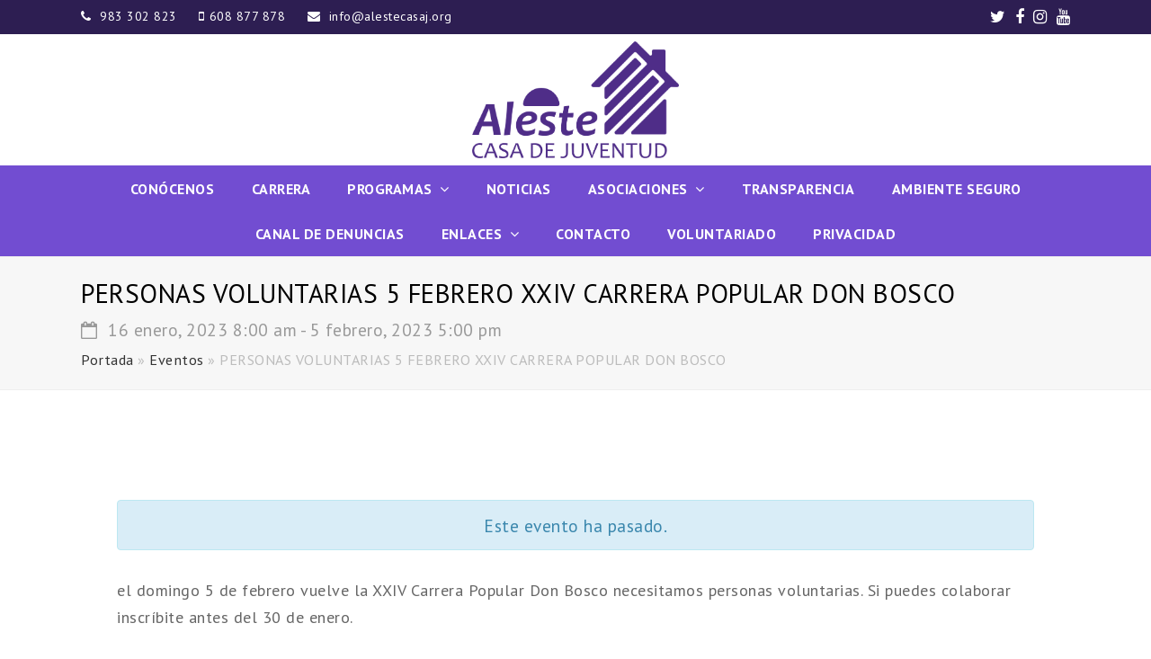

--- FILE ---
content_type: text/html; charset=UTF-8
request_url: https://www.alestecasaj.org/evento/personas-voluntarias-5-febrero-xxiv-carrera-popular-don-bosco/
body_size: 20388
content:
<!DOCTYPE html>
<html lang="es" itemscope itemtype="http://schema.org/WebPage">
<head>
<meta charset="UTF-8" />
<link rel="profile" href="http://gmpg.org/xfn/11">
<link rel="pingback" href="https://www.alestecasaj.org/xmlrpc.php">
<meta name='robots' content='index, follow, max-image-preview:large, max-snippet:-1, max-video-preview:-1' />
<meta name="viewport" content="width=device-width, initial-scale=1">
<meta name="generator" content="Total WordPress Theme 4.1" />

	<!-- This site is optimized with the Yoast SEO plugin v20.1 - https://yoast.com/wordpress/plugins/seo/ -->
	<title>PERSONAS VOLUNTARIAS 5 FEBRERO XXIV CARRERA POPULAR DON BOSCO - Casa de Juventud Aleste</title>
	<link rel="canonical" href="https://www.alestecasaj.org/evento/personas-voluntarias-5-febrero-xxiv-carrera-popular-don-bosco/" />
	<meta property="og:locale" content="es_ES" />
	<meta property="og:type" content="article" />
	<meta property="og:title" content="PERSONAS VOLUNTARIAS 5 FEBRERO XXIV CARRERA POPULAR DON BOSCO - Casa de Juventud Aleste" />
	<meta property="og:description" content="el domingo 5 de febrero vuelve la XXIV Carrera Popular Don Bosco necesitamos personas voluntarias. Si puedes colaborar inscríbite antes del 30 de enero. Tu colaboración es muy ?importante. ¡Compártelo! Twitter Whatsapp Facebook Email" />
	<meta property="og:url" content="https://www.alestecasaj.org/evento/personas-voluntarias-5-febrero-xxiv-carrera-popular-don-bosco/" />
	<meta property="og:site_name" content="Casa de Juventud Aleste" />
	<meta property="article:publisher" content="https://www.facebook.com/casaaleste0/" />
	<meta property="article:modified_time" content="2023-01-16T12:39:13+00:00" />
	<meta property="og:image" content="https://www.alestecasaj.org/wp-content/uploads/2023/01/SE-NECESITAN-VOLUNTARIOS-CARRERA-5-FEBRER-scaled.jpg" />
	<meta property="og:image:width" content="2048" />
	<meta property="og:image:height" content="1434" />
	<meta property="og:image:type" content="image/jpeg" />
	<meta name="twitter:card" content="summary_large_image" />
	<meta name="twitter:site" content="@alestecj" />
	<script type="application/ld+json" class="yoast-schema-graph">{"@context":"https://schema.org","@graph":[{"@type":"WebPage","@id":"https://www.alestecasaj.org/evento/personas-voluntarias-5-febrero-xxiv-carrera-popular-don-bosco/","url":"https://www.alestecasaj.org/evento/personas-voluntarias-5-febrero-xxiv-carrera-popular-don-bosco/","name":"PERSONAS VOLUNTARIAS 5 FEBRERO XXIV CARRERA POPULAR DON BOSCO - Casa de Juventud Aleste","isPartOf":{"@id":"https://www.alestecasaj.org/#website"},"primaryImageOfPage":{"@id":"https://www.alestecasaj.org/evento/personas-voluntarias-5-febrero-xxiv-carrera-popular-don-bosco/#primaryimage"},"image":{"@id":"https://www.alestecasaj.org/evento/personas-voluntarias-5-febrero-xxiv-carrera-popular-don-bosco/#primaryimage"},"thumbnailUrl":"https://www.alestecasaj.org/wp-content/uploads/2023/01/SE-NECESITAN-VOLUNTARIOS-CARRERA-5-FEBRER-scaled.jpg","datePublished":"2023-01-16T12:38:05+00:00","dateModified":"2023-01-16T12:39:13+00:00","breadcrumb":{"@id":"https://www.alestecasaj.org/evento/personas-voluntarias-5-febrero-xxiv-carrera-popular-don-bosco/#breadcrumb"},"inLanguage":"es","potentialAction":[{"@type":"ReadAction","target":["https://www.alestecasaj.org/evento/personas-voluntarias-5-febrero-xxiv-carrera-popular-don-bosco/"]}]},{"@type":"ImageObject","inLanguage":"es","@id":"https://www.alestecasaj.org/evento/personas-voluntarias-5-febrero-xxiv-carrera-popular-don-bosco/#primaryimage","url":"https://www.alestecasaj.org/wp-content/uploads/2023/01/SE-NECESITAN-VOLUNTARIOS-CARRERA-5-FEBRER-scaled.jpg","contentUrl":"https://www.alestecasaj.org/wp-content/uploads/2023/01/SE-NECESITAN-VOLUNTARIOS-CARRERA-5-FEBRER-scaled.jpg","width":2048,"height":1434},{"@type":"BreadcrumbList","@id":"https://www.alestecasaj.org/evento/personas-voluntarias-5-febrero-xxiv-carrera-popular-don-bosco/#breadcrumb","itemListElement":[{"@type":"ListItem","position":1,"name":"Portada","item":"https://www.alestecasaj.org/"},{"@type":"ListItem","position":2,"name":"Eventos","item":"https://www.alestecasaj.org/agenda-de-eventos/"},{"@type":"ListItem","position":3,"name":"PERSONAS VOLUNTARIAS 5 FEBRERO XXIV CARRERA POPULAR DON BOSCO"}]},{"@type":"WebSite","@id":"https://www.alestecasaj.org/#website","url":"https://www.alestecasaj.org/","name":"Casa de Juventud Aleste","description":"Tu Casa en el barrio","publisher":{"@id":"https://www.alestecasaj.org/#organization"},"potentialAction":[{"@type":"SearchAction","target":{"@type":"EntryPoint","urlTemplate":"https://www.alestecasaj.org/?s={search_term_string}"},"query-input":"required name=search_term_string"}],"inLanguage":"es"},{"@type":"Organization","@id":"https://www.alestecasaj.org/#organization","name":"Casa de Juventud Aleste","url":"https://www.alestecasaj.org/","logo":{"@type":"ImageObject","inLanguage":"es","@id":"https://www.alestecasaj.org/#/schema/logo/image/","url":"https://i0.wp.com/www.alestecasaj.org/wp-content/uploads/2017/07/Aleste.png?fit=591%2C264&ssl=1","contentUrl":"https://i0.wp.com/www.alestecasaj.org/wp-content/uploads/2017/07/Aleste.png?fit=591%2C264&ssl=1","width":591,"height":264,"caption":"Casa de Juventud Aleste"},"image":{"@id":"https://www.alestecasaj.org/#/schema/logo/image/"},"sameAs":["https://www.facebook.com/casaaleste0/","https://twitter.com/alestecj","https://www.instagram.com/cjaleste/","https://www.youtube.com/user/CasadeJuventudAleste"]}]}</script>
	<!-- / Yoast SEO plugin. -->


<link rel='dns-prefetch' href='//platform-api.sharethis.com' />
<link rel='dns-prefetch' href='//fonts.googleapis.com' />
<link rel="alternate" type="application/rss+xml" title="Casa de Juventud Aleste &raquo; Feed" href="https://www.alestecasaj.org/feed/" />
<link rel="alternate" type="application/rss+xml" title="Casa de Juventud Aleste &raquo; Feed de los comentarios" href="https://www.alestecasaj.org/comments/feed/" />
<link rel="alternate" type="text/calendar" title="Casa de Juventud Aleste &raquo; iCal Feed" href="https://www.alestecasaj.org/agenda-de-eventos/?ical=1" />
<link rel="alternate" type="application/rss+xml" title="Casa de Juventud Aleste &raquo; Comentario PERSONAS VOLUNTARIAS 5 FEBRERO XXIV CARRERA POPULAR DON BOSCO del feed" href="https://www.alestecasaj.org/evento/personas-voluntarias-5-febrero-xxiv-carrera-popular-don-bosco/feed/" />
<link rel='stylesheet' id='js_composer_front-css' href='https://www.alestecasaj.org/wp-content/plugins/js_composer/assets/css/js_composer.min.css?ver=5.1.1' type='text/css' media='all' />
<link rel='stylesheet' id='tribe-accessibility-css-css' href='https://www.alestecasaj.org/wp-content/plugins/the-events-calendar/common/src/resources/css/accessibility.min.css?ver=4.15.1' type='text/css' media='all' />
<link rel='stylesheet' id='tribe-events-full-calendar-style-css' href='https://www.alestecasaj.org/wp-content/plugins/the-events-calendar/src/resources/css/tribe-events-full.min.css?ver=5.16.0' type='text/css' media='all' />
<link rel='stylesheet' id='tribe-events-custom-jquery-styles-css' href='https://www.alestecasaj.org/wp-content/plugins/the-events-calendar/vendor/jquery/smoothness/jquery-ui-1.8.23.custom.css?ver=5.16.0' type='text/css' media='all' />
<link rel='stylesheet' id='tribe-events-bootstrap-datepicker-css-css' href='https://www.alestecasaj.org/wp-content/plugins/the-events-calendar/vendor/bootstrap-datepicker/css/bootstrap-datepicker.standalone.min.css?ver=5.16.0' type='text/css' media='all' />
<link rel='stylesheet' id='tribe-events-calendar-style-css' href='https://www.alestecasaj.org/wp-content/plugins/the-events-calendar/src/resources/css/tribe-events-theme.min.css?ver=5.16.0' type='text/css' media='all' />
<style id='tribe-events-calendar-style-inline-css' type='text/css'>
.tribe-events-list-widget .tribe-event-featured .tribe-event-image,
				.tribe-events-venue-widget .tribe-event-featured .tribe-event-image,
				.tribe-events-adv-list-widget .tribe-event-featured .tribe-event-image,
				.tribe-mini-calendar-list-wrapper .tribe-event-featured .tribe-event-image {
					display: none;
				}
</style>
<link rel='stylesheet' id='tribe-events-calendar-full-mobile-style-css' href='https://www.alestecasaj.org/wp-content/plugins/the-events-calendar/src/resources/css/tribe-events-full-mobile.min.css?ver=5.16.0' type='text/css' media='only screen and (max-width: 768px)' />
<link rel='stylesheet' id='tribe-events-calendar-mobile-style-css' href='https://www.alestecasaj.org/wp-content/plugins/the-events-calendar/src/resources/css/tribe-events-theme-mobile.min.css?ver=5.16.0' type='text/css' media='only screen and (max-width: 768px)' />
<link rel='stylesheet' id='wp-block-library-css' href='https://www.alestecasaj.org/wp-includes/css/dist/block-library/style.min.css?ver=6.3.1' type='text/css' media='all' />
<style id='classic-theme-styles-inline-css' type='text/css'>
/*! This file is auto-generated */
.wp-block-button__link{color:#fff;background-color:#32373c;border-radius:9999px;box-shadow:none;text-decoration:none;padding:calc(.667em + 2px) calc(1.333em + 2px);font-size:1.125em}.wp-block-file__button{background:#32373c;color:#fff;text-decoration:none}
</style>
<style id='global-styles-inline-css' type='text/css'>
body{--wp--preset--color--black: #000000;--wp--preset--color--cyan-bluish-gray: #abb8c3;--wp--preset--color--white: #ffffff;--wp--preset--color--pale-pink: #f78da7;--wp--preset--color--vivid-red: #cf2e2e;--wp--preset--color--luminous-vivid-orange: #ff6900;--wp--preset--color--luminous-vivid-amber: #fcb900;--wp--preset--color--light-green-cyan: #7bdcb5;--wp--preset--color--vivid-green-cyan: #00d084;--wp--preset--color--pale-cyan-blue: #8ed1fc;--wp--preset--color--vivid-cyan-blue: #0693e3;--wp--preset--color--vivid-purple: #9b51e0;--wp--preset--gradient--vivid-cyan-blue-to-vivid-purple: linear-gradient(135deg,rgba(6,147,227,1) 0%,rgb(155,81,224) 100%);--wp--preset--gradient--light-green-cyan-to-vivid-green-cyan: linear-gradient(135deg,rgb(122,220,180) 0%,rgb(0,208,130) 100%);--wp--preset--gradient--luminous-vivid-amber-to-luminous-vivid-orange: linear-gradient(135deg,rgba(252,185,0,1) 0%,rgba(255,105,0,1) 100%);--wp--preset--gradient--luminous-vivid-orange-to-vivid-red: linear-gradient(135deg,rgba(255,105,0,1) 0%,rgb(207,46,46) 100%);--wp--preset--gradient--very-light-gray-to-cyan-bluish-gray: linear-gradient(135deg,rgb(238,238,238) 0%,rgb(169,184,195) 100%);--wp--preset--gradient--cool-to-warm-spectrum: linear-gradient(135deg,rgb(74,234,220) 0%,rgb(151,120,209) 20%,rgb(207,42,186) 40%,rgb(238,44,130) 60%,rgb(251,105,98) 80%,rgb(254,248,76) 100%);--wp--preset--gradient--blush-light-purple: linear-gradient(135deg,rgb(255,206,236) 0%,rgb(152,150,240) 100%);--wp--preset--gradient--blush-bordeaux: linear-gradient(135deg,rgb(254,205,165) 0%,rgb(254,45,45) 50%,rgb(107,0,62) 100%);--wp--preset--gradient--luminous-dusk: linear-gradient(135deg,rgb(255,203,112) 0%,rgb(199,81,192) 50%,rgb(65,88,208) 100%);--wp--preset--gradient--pale-ocean: linear-gradient(135deg,rgb(255,245,203) 0%,rgb(182,227,212) 50%,rgb(51,167,181) 100%);--wp--preset--gradient--electric-grass: linear-gradient(135deg,rgb(202,248,128) 0%,rgb(113,206,126) 100%);--wp--preset--gradient--midnight: linear-gradient(135deg,rgb(2,3,129) 0%,rgb(40,116,252) 100%);--wp--preset--font-size--small: 13px;--wp--preset--font-size--medium: 20px;--wp--preset--font-size--large: 36px;--wp--preset--font-size--x-large: 42px;--wp--preset--spacing--20: 0.44rem;--wp--preset--spacing--30: 0.67rem;--wp--preset--spacing--40: 1rem;--wp--preset--spacing--50: 1.5rem;--wp--preset--spacing--60: 2.25rem;--wp--preset--spacing--70: 3.38rem;--wp--preset--spacing--80: 5.06rem;--wp--preset--shadow--natural: 6px 6px 9px rgba(0, 0, 0, 0.2);--wp--preset--shadow--deep: 12px 12px 50px rgba(0, 0, 0, 0.4);--wp--preset--shadow--sharp: 6px 6px 0px rgba(0, 0, 0, 0.2);--wp--preset--shadow--outlined: 6px 6px 0px -3px rgba(255, 255, 255, 1), 6px 6px rgba(0, 0, 0, 1);--wp--preset--shadow--crisp: 6px 6px 0px rgba(0, 0, 0, 1);}:where(.is-layout-flex){gap: 0.5em;}:where(.is-layout-grid){gap: 0.5em;}body .is-layout-flow > .alignleft{float: left;margin-inline-start: 0;margin-inline-end: 2em;}body .is-layout-flow > .alignright{float: right;margin-inline-start: 2em;margin-inline-end: 0;}body .is-layout-flow > .aligncenter{margin-left: auto !important;margin-right: auto !important;}body .is-layout-constrained > .alignleft{float: left;margin-inline-start: 0;margin-inline-end: 2em;}body .is-layout-constrained > .alignright{float: right;margin-inline-start: 2em;margin-inline-end: 0;}body .is-layout-constrained > .aligncenter{margin-left: auto !important;margin-right: auto !important;}body .is-layout-constrained > :where(:not(.alignleft):not(.alignright):not(.alignfull)){max-width: var(--wp--style--global--content-size);margin-left: auto !important;margin-right: auto !important;}body .is-layout-constrained > .alignwide{max-width: var(--wp--style--global--wide-size);}body .is-layout-flex{display: flex;}body .is-layout-flex{flex-wrap: wrap;align-items: center;}body .is-layout-flex > *{margin: 0;}body .is-layout-grid{display: grid;}body .is-layout-grid > *{margin: 0;}:where(.wp-block-columns.is-layout-flex){gap: 2em;}:where(.wp-block-columns.is-layout-grid){gap: 2em;}:where(.wp-block-post-template.is-layout-flex){gap: 1.25em;}:where(.wp-block-post-template.is-layout-grid){gap: 1.25em;}.has-black-color{color: var(--wp--preset--color--black) !important;}.has-cyan-bluish-gray-color{color: var(--wp--preset--color--cyan-bluish-gray) !important;}.has-white-color{color: var(--wp--preset--color--white) !important;}.has-pale-pink-color{color: var(--wp--preset--color--pale-pink) !important;}.has-vivid-red-color{color: var(--wp--preset--color--vivid-red) !important;}.has-luminous-vivid-orange-color{color: var(--wp--preset--color--luminous-vivid-orange) !important;}.has-luminous-vivid-amber-color{color: var(--wp--preset--color--luminous-vivid-amber) !important;}.has-light-green-cyan-color{color: var(--wp--preset--color--light-green-cyan) !important;}.has-vivid-green-cyan-color{color: var(--wp--preset--color--vivid-green-cyan) !important;}.has-pale-cyan-blue-color{color: var(--wp--preset--color--pale-cyan-blue) !important;}.has-vivid-cyan-blue-color{color: var(--wp--preset--color--vivid-cyan-blue) !important;}.has-vivid-purple-color{color: var(--wp--preset--color--vivid-purple) !important;}.has-black-background-color{background-color: var(--wp--preset--color--black) !important;}.has-cyan-bluish-gray-background-color{background-color: var(--wp--preset--color--cyan-bluish-gray) !important;}.has-white-background-color{background-color: var(--wp--preset--color--white) !important;}.has-pale-pink-background-color{background-color: var(--wp--preset--color--pale-pink) !important;}.has-vivid-red-background-color{background-color: var(--wp--preset--color--vivid-red) !important;}.has-luminous-vivid-orange-background-color{background-color: var(--wp--preset--color--luminous-vivid-orange) !important;}.has-luminous-vivid-amber-background-color{background-color: var(--wp--preset--color--luminous-vivid-amber) !important;}.has-light-green-cyan-background-color{background-color: var(--wp--preset--color--light-green-cyan) !important;}.has-vivid-green-cyan-background-color{background-color: var(--wp--preset--color--vivid-green-cyan) !important;}.has-pale-cyan-blue-background-color{background-color: var(--wp--preset--color--pale-cyan-blue) !important;}.has-vivid-cyan-blue-background-color{background-color: var(--wp--preset--color--vivid-cyan-blue) !important;}.has-vivid-purple-background-color{background-color: var(--wp--preset--color--vivid-purple) !important;}.has-black-border-color{border-color: var(--wp--preset--color--black) !important;}.has-cyan-bluish-gray-border-color{border-color: var(--wp--preset--color--cyan-bluish-gray) !important;}.has-white-border-color{border-color: var(--wp--preset--color--white) !important;}.has-pale-pink-border-color{border-color: var(--wp--preset--color--pale-pink) !important;}.has-vivid-red-border-color{border-color: var(--wp--preset--color--vivid-red) !important;}.has-luminous-vivid-orange-border-color{border-color: var(--wp--preset--color--luminous-vivid-orange) !important;}.has-luminous-vivid-amber-border-color{border-color: var(--wp--preset--color--luminous-vivid-amber) !important;}.has-light-green-cyan-border-color{border-color: var(--wp--preset--color--light-green-cyan) !important;}.has-vivid-green-cyan-border-color{border-color: var(--wp--preset--color--vivid-green-cyan) !important;}.has-pale-cyan-blue-border-color{border-color: var(--wp--preset--color--pale-cyan-blue) !important;}.has-vivid-cyan-blue-border-color{border-color: var(--wp--preset--color--vivid-cyan-blue) !important;}.has-vivid-purple-border-color{border-color: var(--wp--preset--color--vivid-purple) !important;}.has-vivid-cyan-blue-to-vivid-purple-gradient-background{background: var(--wp--preset--gradient--vivid-cyan-blue-to-vivid-purple) !important;}.has-light-green-cyan-to-vivid-green-cyan-gradient-background{background: var(--wp--preset--gradient--light-green-cyan-to-vivid-green-cyan) !important;}.has-luminous-vivid-amber-to-luminous-vivid-orange-gradient-background{background: var(--wp--preset--gradient--luminous-vivid-amber-to-luminous-vivid-orange) !important;}.has-luminous-vivid-orange-to-vivid-red-gradient-background{background: var(--wp--preset--gradient--luminous-vivid-orange-to-vivid-red) !important;}.has-very-light-gray-to-cyan-bluish-gray-gradient-background{background: var(--wp--preset--gradient--very-light-gray-to-cyan-bluish-gray) !important;}.has-cool-to-warm-spectrum-gradient-background{background: var(--wp--preset--gradient--cool-to-warm-spectrum) !important;}.has-blush-light-purple-gradient-background{background: var(--wp--preset--gradient--blush-light-purple) !important;}.has-blush-bordeaux-gradient-background{background: var(--wp--preset--gradient--blush-bordeaux) !important;}.has-luminous-dusk-gradient-background{background: var(--wp--preset--gradient--luminous-dusk) !important;}.has-pale-ocean-gradient-background{background: var(--wp--preset--gradient--pale-ocean) !important;}.has-electric-grass-gradient-background{background: var(--wp--preset--gradient--electric-grass) !important;}.has-midnight-gradient-background{background: var(--wp--preset--gradient--midnight) !important;}.has-small-font-size{font-size: var(--wp--preset--font-size--small) !important;}.has-medium-font-size{font-size: var(--wp--preset--font-size--medium) !important;}.has-large-font-size{font-size: var(--wp--preset--font-size--large) !important;}.has-x-large-font-size{font-size: var(--wp--preset--font-size--x-large) !important;}
.wp-block-navigation a:where(:not(.wp-element-button)){color: inherit;}
:where(.wp-block-post-template.is-layout-flex){gap: 1.25em;}:where(.wp-block-post-template.is-layout-grid){gap: 1.25em;}
:where(.wp-block-columns.is-layout-flex){gap: 2em;}:where(.wp-block-columns.is-layout-grid){gap: 2em;}
.wp-block-pullquote{font-size: 1.5em;line-height: 1.6;}
</style>
<link rel='stylesheet' id='rs-plugin-settings-css' href='https://www.alestecasaj.org/wp-content/plugins/revslider/public/assets/css/settings.css?ver=5.4.1' type='text/css' media='all' />
<style id='rs-plugin-settings-inline-css' type='text/css'>
#rs-demo-id {}
</style>
<link rel='stylesheet' id='ihover-css-css' href='https://www.alestecasaj.org/wp-content/plugins/visual-composr-image-hover-effect-addon/css/animate.css?ver=6.3.1' type='text/css' media='all' />
<link rel='stylesheet' id='animate-css-css' href='https://www.alestecasaj.org/wp-content/plugins/js_composer/assets/lib/bower/animate-css/animate.min.css?ver=5.1.1' type='text/css' media='all' />
<link rel='stylesheet' id='3d-css-css' href='https://www.alestecasaj.org/wp-content/plugins/visual-composr-image-hover-effect-addon/css/Cover3D.css?ver=6.3.1' type='text/css' media='all' />
<link rel='stylesheet' id='ultimate-hover-css-css' href='https://www.alestecasaj.org/wp-content/plugins/visual-composr-image-hover-effect-addon/css/hover-effects.css?ver=6.3.1' type='text/css' media='all' />
<link rel='stylesheet' id='wpex-style-css' href='https://www.alestecasaj.org/wp-content/themes/bosco/style.css?ver=4.1' type='text/css' media='all' />
<link rel='stylesheet' id='wpex-google-font-pt-sans-css' href='//fonts.googleapis.com/css?family=PT+Sans%3A100%2C200%2C300%2C400%2C500%2C600%2C700%2C800%2C900100italic%2C200italic%2C300italic%2C400italic%2C500italic%2C600italic%2C700italic%2C800italic%2C900italic&#038;subset=latin&#038;ver=6.3.1' type='text/css' media='all' />
<link rel='stylesheet' id='wpex-visual-composer-css' href='https://www.alestecasaj.org/wp-content/themes/bosco/assets/css/wpex-visual-composer.css?ver=4.1' type='text/css' media='all' />
<link rel='stylesheet' id='wpex-visual-composer-extend-css' href='https://www.alestecasaj.org/wp-content/themes/bosco/assets/css/wpex-visual-composer-extend.css?ver=4.1' type='text/css' media='all' />
<link rel='stylesheet' id='wpex-tribe-events-css' href='https://www.alestecasaj.org/wp-content/themes/bosco/assets/css/wpex-tribe-events.css?ver=6.3.1' type='text/css' media='all' />
<!--[if IE 8]>
<link rel='stylesheet' id='wpex-ie8-css' href='https://www.alestecasaj.org/wp-content/themes/bosco/assets/css/wpex-ie8.css?ver=4.1' type='text/css' media='all' />
<![endif]-->
<!--[if IE 9]>
<link rel='stylesheet' id='wpex-ie9-css' href='https://www.alestecasaj.org/wp-content/themes/bosco/assets/css/wpex-ie9.css?ver=4.1' type='text/css' media='all' />
<![endif]-->
<link rel='stylesheet' id='bsf-Defaults-css' href='https://www.alestecasaj.org/wp-content/uploads/smile_fonts/Defaults/Defaults.css?ver=6.3.1' type='text/css' media='all' />
<link rel='stylesheet' id='wpex-responsive-css' href='https://www.alestecasaj.org/wp-content/themes/bosco/assets/css/wpex-responsive.css?ver=4.1' type='text/css' media='all' />
<link rel='stylesheet' id='simple-share-buttons-adder-ssba-css' href='https://www.alestecasaj.org/wp-content/plugins/simple-share-buttons-adder/css/ssba.css?ver=1677155022' type='text/css' media='all' />
<style id='simple-share-buttons-adder-ssba-inline-css' type='text/css'>
.ssba img
								{border:  0;
									box-shadow: none !important;
									display: inline !important;
									vertical-align: middle;
									box-sizing: unset;
								}

								.ssba-classic-2 .ssbp-text {
									display: none!important;
								}
					.ssbp-list li a {height: 48px!important; width: 48px!important; 
					}
					.ssbp-list li a:hover {
					}

					.ssbp-list li a svg, .ssbp-list li a.ssbp-douban span:not(.color-icon) svg, .ssbp-list li a svg path, .ssbp-list li a.ssbp-surfingbird span:not(.color-icon) svg polygon {line-height: 48px!important;; font-size: 18px;}
					.ssbp-list li a:hover svg, .ssbp-list li a:hover span:not(.color-icon) svg, .ssbp-list li a.ssbp-douban:hover span:not(.color-icon) svg path, .ssbp-list li a.ssbp-surfingbird:hover svg polygon {}
					.ssbp-list li {
					margin-left: 24px!important;
					}

					.ssba-share-text {
					font-size: 20px;  font-weight: bold; font-family: inherit;
						}

			   #ssba-bar-2 .ssbp-bar-list {
					max-width: 48px !important;;
			   }
			   #ssba-bar-2 .ssbp-bar-list li a {height: 48px !important; width: 48px !important; 
				}
				#ssba-bar-2 .ssbp-bar-list li a:hover {
				}

				#ssba-bar-2 .ssbp-bar-list li a svg,
				 #ssba-bar-2 .ssbp-bar-list li a svg path, .ssbp-bar-list li a.ssbp-surfingbird span:not(.color-icon) svg polygon {line-height: 48px !important;; font-size: 18px;}
				#ssba-bar-2 .ssbp-bar-list li a:hover svg,
				 #ssba-bar-2 .ssbp-bar-list li a:hover svg path, .ssbp-bar-list li a.ssbp-surfingbird span:not(.color-icon) svg polygon {}
				#ssba-bar-2 .ssbp-bar-list li {
				margin: 0px 0!important;
				}@media only screen and ( max-width: 750px ) {
				#ssba-bar-2 {
				display: block;
				}
			}
</style>
<script type='text/javascript' src='https://www.alestecasaj.org/wp-includes/js/jquery/jquery.min.js?ver=3.7.0' id='jquery-core-js'></script>
<script type='text/javascript' src='https://www.alestecasaj.org/wp-includes/js/jquery/jquery-migrate.min.js?ver=3.4.1' id='jquery-migrate-js'></script>
<script type='text/javascript' src='https://www.alestecasaj.org/wp-content/plugins/the-events-calendar/vendor/bootstrap-datepicker/js/bootstrap-datepicker.min.js?ver=5.16.0' id='tribe-events-bootstrap-datepicker-js'></script>
<script type='text/javascript' src='https://www.alestecasaj.org/wp-content/plugins/the-events-calendar/vendor/jquery-resize/jquery.ba-resize.min.js?ver=5.16.0' id='tribe-events-jquery-resize-js'></script>
<script type='text/javascript' src='https://www.alestecasaj.org/wp-content/plugins/the-events-calendar/vendor/jquery-placeholder/jquery.placeholder.min.js?ver=5.16.0' id='jquery-placeholder-js'></script>
<script type='text/javascript' src='https://www.alestecasaj.org/wp-content/plugins/the-events-calendar/common/vendor/momentjs/moment.min.js?ver=4.15.1' id='tribe-moment-js'></script>
<script type='text/javascript' src='https://www.alestecasaj.org/wp-content/plugins/the-events-calendar/common/vendor/momentjs/locale.min.js?ver=4.15.1' id='tribe-moment-locales-js'></script>
<script type='text/javascript' id='tribe-events-calendar-script-js-extra'>
/* <![CDATA[ */
var tribe_js_config = {"permalink_settings":"\/%year%\/%monthnum%\/%day%\/%postname%\/","events_post_type":"tribe_events","events_base":"https:\/\/www.alestecasaj.org\/agenda-de-eventos\/","update_urls":{"shortcode":{"list":true,"month":true,"day":true}},"debug":""};
/* ]]> */
</script>
<script type='text/javascript' src='https://www.alestecasaj.org/wp-content/plugins/the-events-calendar/src/resources/js/tribe-events.min.js?ver=5.16.0' id='tribe-events-calendar-script-js'></script>
<script type='text/javascript' src='https://www.alestecasaj.org/wp-content/plugins/the-events-calendar/vendor/php-date-formatter/js/php-date-formatter.min.js?ver=5.16.0' id='tribe-events-php-date-formatter-js'></script>
<script type='text/javascript' id='tribe-events-dynamic-js-extra'>
/* <![CDATA[ */
var tribe_dynamic_help_text = {"date_with_year":"j F, Y","date_no_year":" j F","datepicker_format":"Y-m-d","datepicker_format_index":"0","days":["domingo","lunes","martes","mi\u00e9rcoles","jueves","viernes","s\u00e1bado"],"daysShort":["Dom","Lun","Mar","Mi\u00e9","Jue","Vie","S\u00e1b"],"months":["enero","febrero","marzo","abril","mayo","junio","julio","agosto","septiembre","octubre","noviembre","diciembre"],"monthsShort":["Jan","Feb","Mar","Apr","mayo","Jun","Jul","Aug","Sep","Oct","Nov","Dec"],"msgs":"[\"Este evento es desde %%starttime%% hasta las %%endtime%% el %%startdatewithyear%%.\",\"Este evento es a las %%starttime%% el %%startdatewithyear%%.\",\"Evento de d\\u00eda completo el %%startdatewithyear%%.\",\"Este evento empieza a las %startime% el %%startdatenoyear%% y finaliza a las %%endtime%% el %%enddatewithyear%%\",\"Este evento comienza a las %%starttime%% el %%startdatenoyear%% y termina el %%enddatewithyear%%\",\"Este evento dura todo el d\\u00eda empezando desde %%startdatenoyear%% y terminando el %%enddatewithyear%%.\"]"};
/* ]]> */
</script>
<script type='text/javascript' src='https://www.alestecasaj.org/wp-content/plugins/the-events-calendar/src/resources/js/events-dynamic.min.js?ver=5.16.0' id='tribe-events-dynamic-js'></script>
<script type='text/javascript' src='https://www.alestecasaj.org/wp-content/plugins/the-events-calendar/src/resources/js/tribe-events-bar.min.js?ver=5.16.0' id='tribe-events-bar-js'></script>
<script type='text/javascript' src='https://www.alestecasaj.org/wp-content/plugins/revslider/public/assets/js/jquery.themepunch.tools.min.js?ver=5.4.1' id='tp-tools-js'></script>
<script type='text/javascript' src='https://www.alestecasaj.org/wp-content/plugins/revslider/public/assets/js/jquery.themepunch.revolution.min.js?ver=5.4.1' id='revmin-js'></script>
<script type='text/javascript' src='//platform-api.sharethis.com/js/sharethis.js?ver=8.4.5#property=63f896d59601ba00121e3052&#038;product=gdpr-compliance-tool-v2&#038;source=simple-share-buttons-adder-wordpress' id='simple-share-buttons-adder-mu-js'></script>
<script type='text/javascript' src='https://www.alestecasaj.org/wp-content/plugins/visual-composr-image-hover-effect-addon/js/wow.min.js?ver=6.3.1' id='wawo-js-js'></script>
<script type='text/javascript' src='https://www.alestecasaj.org/wp-content/plugins/visual-composr-image-hover-effect-addon/js/Cover3D.js?ver=6.3.1' id='3d-js-js'></script>
<script type='text/javascript' src='https://www.alestecasaj.org/wp-content/plugins/visual-composr-image-hover-effect-addon/js/admin.js?ver=6.3.1' id='admin-js-js'></script>
<!--[if lt IE 9]>
<script type='text/javascript' src='https://www.alestecasaj.org/wp-content/themes/bosco/assets/js/dynamic/html5.js?ver=4.1' id='wpex-html5shiv-js'></script>
<![endif]-->
<link rel="https://api.w.org/" href="https://www.alestecasaj.org/wp-json/" /><link rel="alternate" type="application/json" href="https://www.alestecasaj.org/wp-json/wp/v2/tribe_events/5276" /><link rel="EditURI" type="application/rsd+xml" title="RSD" href="https://www.alestecasaj.org/xmlrpc.php?rsd" />
<meta name="generator" content="WordPress 6.3.1" />
<link rel='shortlink' href='https://www.alestecasaj.org/?p=5276' />
<link rel="alternate" type="application/json+oembed" href="https://www.alestecasaj.org/wp-json/oembed/1.0/embed?url=https%3A%2F%2Fwww.alestecasaj.org%2Fevento%2Fpersonas-voluntarias-5-febrero-xxiv-carrera-popular-don-bosco%2F" />
<link rel="alternate" type="text/xml+oembed" href="https://www.alestecasaj.org/wp-json/oembed/1.0/embed?url=https%3A%2F%2Fwww.alestecasaj.org%2Fevento%2Fpersonas-voluntarias-5-febrero-xxiv-carrera-popular-don-bosco%2F&#038;format=xml" />
<meta name="tec-api-version" content="v1"><meta name="tec-api-origin" content="https://www.alestecasaj.org"><link rel="alternate" href="https://www.alestecasaj.org/wp-json/tribe/events/v1/events/5276" /><meta http-equiv="X-UA-Compatible" content="IE=edge" />

<link rel="shortcut icon" href="https://www.alestecasaj.org/wp-content/uploads/2018/02/casal.png"><style type="text/css">.recentcomments a{display:inline !important;padding:0 !important;margin:0 !important;}</style><meta name="generator" content="Powered by Visual Composer - drag and drop page builder for WordPress."/>
<!--[if lte IE 9]><link rel="stylesheet" type="text/css" href="https://www.alestecasaj.org/wp-content/plugins/js_composer/assets/css/vc_lte_ie9.min.css" media="screen"><![endif]--><script type="application/ld+json">
[{"@context":"http://schema.org","@type":"Event","name":"PERSONAS VOLUNTARIAS 5 FEBRERO XXIV CARRERA POPULAR DON BOSCO","description":"&lt;p&gt;el domingo 5 de febrero vuelve la XXIV Carrera Popular Don Bosco necesitamos personas voluntarias. Si puedes colaborar inscr\u00edbite antes del 30 de enero. Tu colaboraci\u00f3n es muy ?importante.&lt;/p&gt;\\n","image":"https://www.alestecasaj.org/wp-content/uploads/2023/01/SE-NECESITAN-VOLUNTARIOS-CARRERA-5-FEBRER-scaled.jpg","url":"https://www.alestecasaj.org/evento/personas-voluntarias-5-febrero-xxiv-carrera-popular-don-bosco/","startDate":"2023-01-16T08:00:00+01:00","endDate":"2023-02-05T17:00:00+01:00","performer":"Organization"}]
</script><meta name="twitter:widgets:link-color" content="#000000"><meta name="twitter:widgets:border-color" content="#000000"><meta name="twitter:partner" content="tfwp">
<meta name="twitter:card" content="summary"><meta name="twitter:title" content="PERSONAS VOLUNTARIAS 5 FEBRERO XXIV CARRERA POPULAR DON BOSCO"><meta name="twitter:site" content="@alestecj"><meta name="twitter:description" content="el domingo 5 de febrero vuelve la XXIV Carrera Popular Don Bosco necesitamos personas voluntarias. Si puedes colaborar inscríbite antes del 30 de enero. Tu colaboración es muy ?importante."><meta name="twitter:image" content="https://www.alestecasaj.org/wp-content/uploads/2023/01/SE-NECESITAN-VOLUNTARIOS-CARRERA-5-FEBRER-scaled.jpg">
		<style type="text/css" id="wp-custom-css">
			#site-header-inner{padding-top:8px !important;padding-bottom:8px !important}.vc_btn3.vc_btn3-color-juicy-pink,.vc_btn3.vc_btn3-color-juicy-pink.vc_btn3-style-flat{background-color:#724DD1}.vc_btn3.vc_btn3-color-juicy-pink:hover,.vc_btn3.vc_btn3-color-juicy-pink.vc_btn3-style-flat:hover{color:#fff;background-color:#493185}.tribe-events-event-image{display:none}.textoactualidad{overflow:hidden;max-height:13em}.trespuntos{float:both}.carrera{width:100%}.fancyseparator{--b:6px;/* control the border thickness */--w:80px;/* control the width of the line*/--g:15px;/* control the gap */--c:#0B486B;width:fit-content;padding:0 1em;line-height:1.6em;border:1px solid;color:#fff;background:conic-gradient(from 45deg at left,var(--c) 25%,#0000 0) 0,conic-gradient(from -135deg at right,var(--c) 25%,#0000 0) 100%;background-size:51% 100%;background-origin:border-box;background-repeat:no-repeat;border-image:linear-gradient( #0000 calc(50% - var(--b)/2),var(--c) 0 calc(50% + var(--b)/2),#0000 0) 1/0 var(--w)/calc(var(--w) + var(--g));margin-inline:auto}/* Intentar ocultar los que son hijos directos del div contenedor del tooltip */.imapsContainer.imapsTooltip .imapsLabel foreignObject >div >br{display:none}/* Si el CSS anterior es demasiado agresivo y oculta que SÍ quieres dentro de otros elementos,podrías intentar ser más específico. Por ejemplo,si solo quieres ocultar los que están ANTES de la tabla:*//* Esto es más complicado y menos fiable porque el número de puede variar. Una solución más robusta para esto requeriría JavaScript o que el plugin no los añada. Pero probemos algo:*/.imapsContainer.imapsTooltip .imapsLabel foreignObject >div >table{margin-top:-Xpx;/* Donde X es la altura aproximada de los que quieres compensar. Ej:-100px *//* Esto es muy de "prueba y error" y no ideal */}/* Solución para el texto cortado en los tooltips de Interactive Geo Maps */.imapsContainer.imapsTooltip .imapsLabel foreignObject >div{overflow-y:auto !important;max-height:600px !important;padding-bottom:10px !important;word-wrap:break-word !important;white-space:normal !important}		</style>
		<noscript><style type="text/css"> .wpb_animate_when_almost_visible { opacity: 1; }</style></noscript><style type="text/css" data-type="wpex-css" id="wpex-css">/*ACCENT COLOR*/.wpex-carousel-woocommerce .wpex-carousel-entry-details,a,.wpex-accent-color,#site-navigation .dropdown-menu a:hover,#site-navigation .dropdown-menu >.current-menu-item >a,#site-navigation .dropdown-menu >.current-menu-parent >a,h1 a:hover,h2 a:hover,a:hover h2,h3 a:hover,h4 a:hover,h5 a:hover,h6 a:hover,.entry-title a:hover,.modern-menu-widget a:hover,.theme-button.outline,.theme-button.clean{color:#2d1e52}.vcex-skillbar-bar,.vcex-icon-box.style-five.link-wrap:hover,.vcex-icon-box.style-four.link-wrap:hover,.vcex-recent-news-date span.month,.vcex-pricing.featured .vcex-pricing-header,.vcex-testimonials-fullslider .sp-button:hover,.vcex-testimonials-fullslider .sp-selected-button,.vcex-social-links a:hover,.vcex-testimonials-fullslider.light-skin .sp-button:hover,.vcex-testimonials-fullslider.light-skin .sp-selected-button,.vcex-divider-dots span,.vcex-testimonials-fullslider .sp-button.sp-selected-button,.vcex-testimonials-fullslider .sp-button:hover,.wpex-accent-bg,.background-highlight,input[type="submit"],.theme-button,button,.theme-button.outline:hover,.active .theme-button,.theme-button.active,#main .tagcloud a:hover,.post-tags a:hover,.wpex-carousel .owl-dot.active,.navbar-style-one .menu-button >a >span.link-inner,.wpex-carousel .owl-prev,.wpex-carousel .owl-next,body #header-two-search #header-two-search-submit,.theme-button:hover,.modern-menu-widget li.current-menu-item a,#sidebar .widget_nav_menu .current-menu-item >a,#wp-calendar caption,#site-scroll-top:hover,input[type="submit"]:hover,button:hover,.wpex-carousel .owl-prev:hover,.wpex-carousel .owl-next:hover,#site-navigation .menu-button >a >span.link-inner,#site-navigation .menu-button >a >span.link-inner:hover,.navbar-style-six .dropdown-menu >.current-menu-item >a,.navbar-style-six .dropdown-menu >.current-menu-parent >a,#tribe-events .tribe-events-button,#tribe-events .tribe-events-button:hover,#tribe_events_filters_wrapper input[type=submit],.tribe-events-button,.tribe-events-button.tribe-active:hover,.tribe-events-button.tribe-inactive,.tribe-events-button:hover,.tribe-events-calendar td.tribe-events-present div[id*=tribe-events-daynum-],.tribe-events-calendar td.tribe-events-present div[id*=tribe-events-daynum-]>a,#my-events .button,#my-events .button:hover,#add-new .button,#add-new .button:hover,.table-menu-btn,.table-menu-btn:hover{background-color:#2d1e52}.vcex-heading-bottom-border-w-color .vcex-heading-inner{border-bottom-color:#2d1e52}.wpb_tabs.tab-style-alternative-two .wpb_tabs_nav li.ui-tabs-active a{border-bottom-color:#2d1e52}.theme-button.outline{border-color:#2d1e52}#searchform-dropdown{border-color:#2d1e52}.toggle-bar-btn:hover{border-top-color:#2d1e52;border-right-color:#2d1e52}body #site-navigation-wrap.nav-dropdown-top-border .dropdown-menu >li >ul{border-top-color:#2d1e52}.theme-heading.border-w-color span.text{border-bottom-color:#2d1e52}/*VC META CSS*/.vc_custom_1500655674967{padding-right:15px !important;padding-left:30px !important}/*TYPOGRAPHY*/body{font-family:"PT Sans";font-style:normal;font-size:18px;letter-spacing:.5px}#top-bar-content{font-size:14px}#site-navigation .dropdown-menu a{font-weight:700;font-size:16px;text-transform:uppercase}.sidebar-box .widget-title{font-size:14px;color:#333333;letter-spacing:1px;text-transform:uppercase}/*FOOTER BUILDER*/#footer-builder{background-color:#262626}/*Logo Height*/#site-logo img{max-height:130px}/*CUSTOMIZER STYLING*/.site-content input[type="date"],.site-content input[type="time"],.site-content input[type="datetime-local"],.site-content input[type="week"],.site-content input[type="month"],.site-content input[type="text"],.site-content input[type="email"],.site-content input[type="url"],.site-content input[type="password"],.site-content input[type="search"],.site-content input[type="tel"],.site-content input[type="number"],.site-content textarea{padding:6px 12px;border-radius:5px;-webkit-border-radius:5px}a,h1 a:hover,h2 a:hover,h3 a:hover,h4 a:hover,h5 a:hover,h6 a:hover,.entry-title a:hover,.woocommerce .woocommerce-error a.button,.woocommerce .woocommerce-info a.button,.woocommerce .woocommerce-message a.button{color:#724dd1}a:hover{color:#1c1233}.theme-button,input[type="submit"],button{color:#ffffff;background:#724dd1}.theme-button:hover,input[type="submit"]:hover,button:hover{color:#ffffff;background:#1c1233}.full-width-main-layout .container,.full-width-main-layout .vc_row-fluid.container,.boxed-main-layout #wrap{width:1100px}#top-bar-wrap{background-color:#2d1e52;border-color:#2d1e52;color:#ffffff}.wpex-top-bar-sticky{background-color:#2d1e52}#top-bar-content strong{color:#ffffff}#top-bar{padding-top:7px;padding-bottom:7px}#top-bar-social a.wpex-social-btn-no-style{color:#ffffff}#top-bar-social a.wpex-social-btn-no-style:hover{color:#724dd1}#site-header-inner{padding-top:40px;padding-bottom:40px}#site-header.overlay-header #site-header-inner{padding-top:40px;padding-bottom:40px}.shrink-sticky-header #site-logo img{max-height:60px!important}#site-navigation-wrap{background-color:#724dd1;border-color:#724dd1}#site-navigation-sticky-wrapper.is-sticky #site-navigation-wrap{background-color:#724dd1;border-color:#724dd1}#site-navigation >ul li{border-color:#724dd1}#site-navigation a{border-color:#724dd1}#site-navigation ul{border-color:#724dd1}#site-navigation{border-color:#724dd1}.navbar-style-six #site-navigation{border-color:#724dd1}#site-navigation .dropdown-menu >li >a{color:#ffffff}#site-navigation .dropdown-menu >li >a:hover{color:#493185}#site-navigation .dropdown-menu >.current-menu-item >a,#site-navigation .dropdown-menu >.current-menu-parent >a,#site-navigation .dropdown-menu >.current-menu-item >a:hover,#site-navigation .dropdown-menu >.current-menu-parent >a:hover{color:#2d1e52!important}#site-header #site-navigation .dropdown-menu ul{background-color:#724dd1;border-color:#724dd1}#site-header #site-navigation .dropdown-menu ul li{border-color:#724dd1}#site-header #site-navigation .dropdown-menu ul li a{border-color:#724dd1}#site-header #site-navigation .dropdown-menu ul >li >a{color:#ffffff}#site-header #site-navigation .dropdown-menu ul >li >a:hover{color:#2d1e52}#wpex-mobile-menu-fixed-top,#wpex-mobile-menu-navbar{background:#724dd1}.mobile-toggle-nav{background:#2d1e52}.wpex-mobile-toggle-menu-fixed_top .mobile-toggle-nav{background:#2d1e52}.mobile-toggle-nav a{border-color:#2d1e52;color:#ffffff}.wpex-mobile-toggle-menu-fixed_top .mobile-toggle-nav a{border-color:#2d1e52;color:#ffffff}.mobile-toggle-nav a:hover{color:#724dd1}.wpex-mobile-toggle-menu-fixed_top .mobile-toggle-nav a:hover{color:#724dd1}#footer-bottom{background:#1c1233;color:#dddddd}#footer-bottom p{color:#dddddd}#footer-bottom a{color:#ffffff}#footer-bottom a:hover{color:#724dd1}.vc_column-inner{margin-bottom:40px}</style></head>

<!-- Begin Body -->
<body class="tribe_events-template-default single single-tribe_events postid-5276 wp-custom-logo tribe-no-js wpex-theme wpex-responsive full-width-main-layout no-composer wpex-live-site content-full-width has-topbar has-breadcrumbs sidebar-widget-icons hasnt-overlay-header footer-has-reveal wpex-has-fixed-footer smooth-fonts wpex-mobile-toggle-menu-navbar has-mobile-menu tribe-page-header-details wpb-js-composer js-comp-ver-5.1.1 vc_responsive events-single tribe-events-style-full tribe-events-style-theme tribe-theme-bosco tribe-events-page-template">

<span data-ls_id="#site_top"></span>
<div id="outer-wrap" class="clr">

	
	<div id="wrap" class="clr">

		

	<div id="top-bar-wrap" class="clr">
		<div id="top-bar" class="clr container">
			
	<div id="top-bar-content" class="wpex-clr has-content top-bar-left">

		
		
			<span class="fa fa-phone"  style="color: #fff;margin-right: 5px;"></span> 983 302 823 <span class="fa fa-mobile-phone"  style="color: #fff;margin-left: 20px;margin-right: 5px;"></span>608 877 878 <span class="fa fa-envelope"  style="color: #fff;margin-left: 20px;margin-right: 5px;"></span> info@alestecasaj.org
		
	</div><!-- #top-bar-content -->



<div id="top-bar-social" class="clr top-bar-right social-style-none">

	<a href="https://x.com/alestecj" title="Twitter" target="_blank" class="wpex-twitter wpex-social-btn wpex-social-btn-no-style"><span class="fa fa-twitter" aria-hidden="true"></span><span class="screen-reader-text">Twitter</span></a><a href="https://www.facebook.com/casaaleste0/" title="Facebook" target="_blank" class="wpex-facebook wpex-social-btn wpex-social-btn-no-style"><span class="fa fa-facebook" aria-hidden="true"></span><span class="screen-reader-text">Facebook</span></a><a href="https://www.instagram.com/cjaleste/" title="Instagram" target="_blank" class="wpex-instagram wpex-social-btn wpex-social-btn-no-style"><span class="fa fa-instagram" aria-hidden="true"></span><span class="screen-reader-text">Instagram</span></a><a href="https://www.youtube.com/user/CasadeJuventudAleste" title="Youtube" target="_blank" class="wpex-youtube wpex-social-btn wpex-social-btn-no-style"><span class="fa fa-youtube" aria-hidden="true"></span><span class="screen-reader-text">Youtube</span></a>
</div><!-- #top-bar-social -->		</div><!-- #top-bar -->
	</div><!-- #top-bar-wrap -->



<header id="site-header" class="header-three wpex-reposition-cart-search-drops dyn-styles clr" itemscope="itemscope" itemtype="http://schema.org/WPHeader">

	
	<div id="site-header-inner" class="container clr">

		
<div id="site-logo" class="site-branding clr header-three-logo">
	<div id="site-logo-inner" class="clr">
									<a href="https://www.alestecasaj.org/" title="Casa de Juventud Aleste" rel="home" class="main-logo"><img src="https://www.alestecasaj.org/wp-content/uploads/2021/03/NEW-LOGO-MORADO_vecto.png" alt="Casa de Juventud Aleste" class="logo-img" data-no-retina /></a>
											</div><!-- #site-logo-inner -->
</div><!-- #site-logo -->
	</div><!-- #site-header-inner -->

	
	
	<div id="site-navigation-wrap" class="navbar-style-three fixed-nav clr">

		<nav id="site-navigation" class="navigation main-navigation clr container" itemscope="itemscope" itemtype="http://schema.org/SiteNavigationElement">

			
				<ul id="menu-main" class="dropdown-menu sf-menu"><li id="menu-item-68" class="menu-item menu-item-type-post_type menu-item-object-page menu-item-68"><a href="https://www.alestecasaj.org/conocenos/"><span class="link-inner">Conócenos</span></a></li>
<li id="menu-item-5869" class="menu-item menu-item-type-post_type menu-item-object-page menu-item-5869"><a href="https://www.alestecasaj.org/carrera-popular-3-2-2/"><span class="link-inner">CARRERA</span></a></li>
<li id="menu-item-779" class="menu-item menu-item-type-post_type menu-item-object-page menu-item-has-children dropdown menu-item-779"><a href="https://www.alestecasaj.org/programas-socioedu/"><span class="link-inner">Programas <span class="nav-arrow top-level fa fa-angle-down"></span></span></a>
<ul class="sub-menu">
	<li id="menu-item-5636" class="menu-item menu-item-type-post_type menu-item-object-page menu-item-5636"><a href="https://www.alestecasaj.org/programas-socioedu-programa-refuerzo/"><span class="link-inner">Refuerzo educativo | Aulas Aleste</span></a></li>
	<li id="menu-item-6492" class="menu-item menu-item-type-post_type menu-item-object-page menu-item-has-children dropdown menu-item-6492"><a href="https://www.alestecasaj.org/programas-de-infancia-y-juventud/"><span class="link-inner">Intervención Social con Infancia y Juventud<span class="nav-arrow second-level fa fa-angle-right"></span></span></a>
	<ul class="sub-menu">
		<li id="menu-item-5648" class="menu-item menu-item-type-post_type menu-item-object-page menu-item-5648"><a href="https://www.alestecasaj.org/programas-socioedu-caixa-proinfancia-2/"><span class="link-inner">CAIXA ProInfancia</span></a></li>
		<li id="menu-item-6413" class="menu-item menu-item-type-post_type menu-item-object-page menu-item-6413"><a href="https://www.alestecasaj.org/masinfancia/"><span class="link-inner">+ Infancia</span></a></li>
		<li id="menu-item-5645" class="menu-item menu-item-type-post_type menu-item-object-page menu-item-5645"><a href="https://www.alestecasaj.org/programa-de-infancia/"><span class="link-inner">Programa de Infancia</span></a></li>
		<li id="menu-item-5646" class="menu-item menu-item-type-post_type menu-item-object-page menu-item-5646"><a href="https://www.alestecasaj.org/programas-socioedu-sala-aleste/"><span class="link-inner">Sala Aleste</span></a></li>
		<li id="menu-item-5649" class="menu-item menu-item-type-post_type menu-item-object-page menu-item-5649"><a href="https://www.alestecasaj.org/programas-socioedu-ludoteca/"><span class="link-inner">Ludoteca</span></a></li>
		<li id="menu-item-6428" class="menu-item menu-item-type-post_type menu-item-object-page menu-item-6428"><a href="https://www.alestecasaj.org/sala-abierta-joven/"><span class="link-inner">Sala Abierta Joven</span></a></li>
	</ul>
</li>
	<li id="menu-item-6495" class="menu-item menu-item-type-post_type menu-item-object-page menu-item-has-children dropdown menu-item-6495"><a href="https://www.alestecasaj.org/programas-formativos-y-de-desarrollo-personal/"><span class="link-inner">Formativos y de Desarrollo Personal<span class="nav-arrow second-level fa fa-angle-right"></span></span></a>
	<ul class="sub-menu">
		<li id="menu-item-5651" class="menu-item menu-item-type-post_type menu-item-object-page menu-item-5651"><a href="https://www.alestecasaj.org/programas-socioedu-ief/"><span class="link-inner">IEF &#8211; El Puente del Arco Iris</span></a></li>
		<li id="menu-item-5652" class="menu-item menu-item-type-post_type menu-item-object-page menu-item-5652"><a href="https://www.alestecasaj.org/programas-socioedu-talleres/"><span class="link-inner">Talleres</span></a></li>
		<li id="menu-item-5653" class="menu-item menu-item-type-post_type menu-item-object-page menu-item-5653"><a href="https://www.alestecasaj.org/programas-socioedu-toma-la-iniciativa/"><span class="link-inner">Toma la Iniciativa</span></a></li>
	</ul>
</li>
	<li id="menu-item-6523" class="menu-item menu-item-type-post_type menu-item-object-page menu-item-has-children dropdown menu-item-6523"><a href="https://www.alestecasaj.org/vacaciones-escolares/"><span class="link-inner">Ocio Educativo en Vacaciones Escolares<span class="nav-arrow second-level fa fa-angle-right"></span></span></a>
	<ul class="sub-menu">
		<li id="menu-item-5638" class="menu-item menu-item-type-post_type menu-item-object-page menu-item-5638"><a href="https://www.alestecasaj.org/programas-socioedu-campamentos-urbanos/"><span class="link-inner">Campamentos Urbanos</span></a></li>
		<li id="menu-item-5641" class="menu-item menu-item-type-post_type menu-item-object-page menu-item-5641"><a href="https://www.alestecasaj.org/programas-socioedu-mananas-de-verano/"><span class="link-inner">Mañanas de Verano</span></a></li>
	</ul>
</li>
	<li id="menu-item-5718" class="menu-item menu-item-type-post_type menu-item-object-page menu-item-5718"><a href="https://www.alestecasaj.org/programas-socioedu-cuerpo-europeo-de-solidaridad-2/"><span class="link-inner">Cuerpo Europeo de Solidaridad</span></a></li>
	<li id="menu-item-6493" class="menu-item menu-item-type-post_type menu-item-object-page menu-item-has-children dropdown menu-item-6493"><a href="https://www.alestecasaj.org/programas-de-voluntariado-y-movilidad-europea/"><span class="link-inner">Proyectos Europeos<span class="nav-arrow second-level fa fa-angle-right"></span></span></a>
	<ul class="sub-menu">
		<li id="menu-item-6446" class="menu-item menu-item-type-post_type menu-item-object-page menu-item-6446"><a href="https://www.alestecasaj.org/volamos-hacia-europa/"><span class="link-inner">Volamos hacia Europa</span></a></li>
	</ul>
</li>
	<li id="menu-item-5654" class="menu-item menu-item-type-post_type menu-item-object-page menu-item-5654"><a href="https://www.alestecasaj.org/programas-socioedu-pij-aleste/"><span class="link-inner">Punto de Información Juvenil PIJ «ALESTE»</span></a></li>
	<li id="menu-item-5647" class="menu-item menu-item-type-post_type menu-item-object-page menu-item-5647"><a href="https://www.alestecasaj.org/programas-socioedu-punto-insercion-sociolaboral-don-bosco/"><span class="link-inner">Punto Inserción Sociolaboral Don Bosco</span></a></li>
	<li id="menu-item-5650" class="menu-item menu-item-type-post_type menu-item-object-page menu-item-5650"><a href="https://www.alestecasaj.org/programas-socioedu-escuela-de-familias/"><span class="link-inner">Escuela de Familias</span></a></li>
	<li id="menu-item-5642" class="menu-item menu-item-type-post_type menu-item-object-templatera menu-item-has-children dropdown menu-item-5642"><a href="https://www.alestecasaj.org/templatera/fse/"><span class="link-inner">FSE<span class="nav-arrow second-level fa fa-angle-right"></span></span></a>
	<ul class="sub-menu">
		<li id="menu-item-5682" class="menu-item menu-item-type-post_type menu-item-object-page menu-item-5682"><a href="https://www.alestecasaj.org/programas-socioedu-cotesal/"><span class="link-inner">COTESAL</span></a></li>
		<li id="menu-item-5681" class="menu-item menu-item-type-post_type menu-item-object-page menu-item-5681"><a href="https://www.alestecasaj.org/programas-socioedu-prorgan/"><span class="link-inner">PRORGAN</span></a></li>
	</ul>
</li>
</ul>
</li>
<li id="menu-item-1060" class="menu-item menu-item-type-post_type menu-item-object-page current_page_parent menu-item-1060"><a href="https://www.alestecasaj.org/noticias/"><span class="link-inner">NOTICIAS</span></a></li>
<li id="menu-item-1061" class="menu-item menu-item-type-custom menu-item-object-custom menu-item-has-children dropdown menu-item-1061"><a href="https://www.alestecasaj.org/asociaciones/"><span class="link-inner">Asociaciones <span class="nav-arrow top-level fa fa-angle-down"></span></span></a>
<ul class="sub-menu">
	<li id="menu-item-1062" class="menu-item menu-item-type-custom menu-item-object-custom menu-item-1062"><a href="https://www.alestecasaj.org/asociaciones/#ClubDeportivo"><span class="link-inner">Club Don Bosco</span></a></li>
	<li id="menu-item-1063" class="menu-item menu-item-type-custom menu-item-object-custom menu-item-1063"><a href="https://www.alestecasaj.org/asociaciones/#Arco-Iris"><span class="link-inner">Arco Iris</span></a></li>
	<li id="menu-item-1408" class="menu-item menu-item-type-custom menu-item-object-custom menu-item-1408"><a href="https://www.alestecasaj.org/asociaciones/#El_Candil"><span class="link-inner">El Candil</span></a></li>
</ul>
</li>
<li id="menu-item-6046" class="menu-item menu-item-type-post_type menu-item-object-page menu-item-6046"><a href="https://www.alestecasaj.org/transparencia/"><span class="link-inner">Transparencia</span></a></li>
<li id="menu-item-6339" class="menu-item menu-item-type-post_type menu-item-object-page menu-item-6339"><a href="https://www.alestecasaj.org/ambiente-seguro/"><span class="link-inner">Ambiente Seguro</span></a></li>
<li id="menu-item-6392" class="menu-item menu-item-type-post_type menu-item-object-page menu-item-6392"><a href="https://www.alestecasaj.org/canal-denuncias/"><span class="link-inner">Canal De Denuncias</span></a></li>
<li id="menu-item-523" class="menu-item menu-item-type-custom menu-item-object-custom menu-item-has-children dropdown menu-item-523"><a href="#"><span class="link-inner">Enlaces <span class="nav-arrow top-level fa fa-angle-down"></span></span></a>
<ul class="sub-menu">
	<li id="menu-item-528" class="menu-item menu-item-type-custom menu-item-object-custom menu-item-528"><a target="_blank" rel="noopener" href="https://www.federboscocyl.org/"><span class="link-inner">Fed. C.J. Don Bosco CyL</span></a></li>
	<li id="menu-item-527" class="menu-item menu-item-type-custom menu-item-object-custom menu-item-527"><a target="_blank" rel="noopener" href="http://www.confedonbosco.org/"><span class="link-inner">Confederación DB</span></a></li>
	<li id="menu-item-1595" class="menu-item menu-item-type-custom menu-item-object-custom menu-item-1595"><a target="_blank" rel="noopener" href="https://valladolid.salesianos.es/"><span class="link-inner">Salesianos Valladolid</span></a></li>
</ul>
</li>
<li id="menu-item-882" class="menu-item menu-item-type-post_type menu-item-object-page menu-item-882"><a href="https://www.alestecasaj.org/contacto/"><span class="link-inner">Contacto</span></a></li>
<li id="menu-item-6355" class="menu-item menu-item-type-post_type menu-item-object-page menu-item-6355"><a href="https://www.alestecasaj.org/voluntarios/"><span class="link-inner">VOLUNTARIADO</span></a></li>
<li id="menu-item-6926" class="menu-item menu-item-type-custom menu-item-object-custom menu-item-6926"><a href="https://www.alestecasaj.org/politica-de-privacidad/"><span class="link-inner">PRIVACIDAD</span></a></li>
</ul>
			
		</nav><!-- #site-navigation -->

	</div><!-- #site-navigation-wrap -->

	

	
	<div id="wpex-mobile-menu-navbar" class="clr wpex-mobile-menu-toggle wpex-hidden">
		<div class="container clr">
			<a href="#mobile-menu" class="mobile-menu-toggle" title="Menu">
				<span class="fa fa-navicon"></span><span class="wpex-text">Menu</span>
			</a>
		</div><!-- .container -->
	</div><!-- #wpex-mobile-menu-navbar -->


</header><!-- #header -->


		
		<main id="main" class="site-main clr" >

			

<header class="page-header wpex-supports-mods">
	
		
	<div class="page-header-inner container clr">
		<h1 class="page-header-title wpex-clr"><span>PERSONAS VOLUNTARIAS 5 FEBRERO XXIV CARRERA POPULAR DON BOSCO</span></h1>	<div class="page-subheading clr"><div class="page-subheading-extra clr"><div class="schedule"><span class="fa fa-calendar-o"></span><span class="tribe-event-date-start">16 enero, 2023   8:00 am</span> - <span class="tribe-event-date-end">5 febrero, 2023   5:00 pm</span></div></div></div>
<nav class="site-breadcrumbs wpex-clr position-absolute has-js-fix"><span class="breadcrumb-trail"><span><span><a href="https://www.alestecasaj.org/">Portada</a></span> &raquo; <span><a href="https://www.alestecasaj.org/agenda-de-eventos/">Eventos</a></span> &raquo; <span class="breadcrumb_last" aria-current="page">PERSONAS VOLUNTARIAS 5 FEBRERO XXIV CARRERA POPULAR DON BOSCO</span></span></span></nav>	</div><!-- .page-header-inner -->

	
</header><!-- .page-header -->


	<div id="content-wrap" class="container clr">

		
		<div id="primary" class="content-area clr">

			
			<div id="content" class="site-content clr">

				
				<article class="clr">

					<div id="tribe-events-pg-template">
						<div id="tribe-events" class="tribe-no-js" data-live_ajax="0" data-datepicker_format="0" data-category="" data-featured=""><div class="tribe-events-before-html"></div><span class="tribe-events-ajax-loading"><img class="tribe-events-spinner-medium" src="https://www.alestecasaj.org/wp-content/plugins/the-events-calendar/src/resources/images/tribe-loading.gif" alt="Cargando Eventos" /></span>						
<div id="tribe-events-content" class="tribe-events-single">

	<p class="tribe-events-back">
		<a href="https://www.alestecasaj.org/agenda-de-eventos/"> &laquo; Todos los Eventos</a>
	</p>

	<!-- Notices -->
	<div class="tribe-events-notices"><ul><li>Este evento ha pasado.</li></ul></div>
	<h1 class="tribe-events-single-event-title">PERSONAS VOLUNTARIAS 5 FEBRERO XXIV CARRERA POPULAR DON BOSCO</h1>
	<div class="tribe-events-schedule tribe-clearfix">
		<h2><span class="tribe-event-date-start">16 enero, 2023   8:00 am</span> - <span class="tribe-event-date-end">5 febrero, 2023   5:00 pm</span></h2>			</div>

	<!-- Event header -->
	<div id="tribe-events-header"  data-title="PERSONAS VOLUNTARIAS 5 FEBRERO XXIV CARRERA POPULAR DON BOSCO - Casa de Juventud Aleste" data-viewtitle="PERSONAS VOLUNTARIAS 5 FEBRERO XXIV CARRERA POPULAR DON BOSCO">
		<!-- Navigation -->
		<nav class="tribe-events-nav-pagination" aria-label="Navegación del Evento">
			<ul class="tribe-events-sub-nav">
				<li class="tribe-events-nav-previous"><a href="https://www.alestecasaj.org/evento/subvencion-contratacion-temporal-personas-desempleadas/"><span>&laquo;</span> SUBVENCIÓN CONTRATACION TEMPORAL PERSONAS DESEMPLEADAS</a></li>
				<li class="tribe-events-nav-next"><a href="https://www.alestecasaj.org/evento/xxiv-carrera-popular-don-bosco-valladolid-febrero/">XXIV CARRERA POPULAR DON BOSCO VALLADOLID)  FEBRERO <span>&raquo;</span></a></li>
			</ul>
			<!-- .tribe-events-sub-nav -->
		</nav>
	</div>
	<!-- #tribe-events-header -->

			<div id="post-5276" class="post-5276 tribe_events type-tribe_events status-publish has-post-thumbnail hentry tribe_events_cat-eventos tribe_events_cat-proximos-eventos cat_eventos cat_proximos-eventos entry has-media">
			<!-- Event featured image, but exclude link -->
			<div class="tribe-events-event-image"><img width="2048" height="1434" src="https://www.alestecasaj.org/wp-content/uploads/2023/01/SE-NECESITAN-VOLUNTARIOS-CARRERA-5-FEBRER-scaled.jpg" class="attachment-full size-full wp-post-image" alt="SE NECESITAN VOLUNTARIOS CARRERA 5 FEBRER" decoding="async" fetchpriority="high" srcset="https://www.alestecasaj.org/wp-content/uploads/2023/01/SE-NECESITAN-VOLUNTARIOS-CARRERA-5-FEBRER-scaled.jpg 2048w, https://www.alestecasaj.org/wp-content/uploads/2023/01/SE-NECESITAN-VOLUNTARIOS-CARRERA-5-FEBRER-300x210.jpg 300w, https://www.alestecasaj.org/wp-content/uploads/2023/01/SE-NECESITAN-VOLUNTARIOS-CARRERA-5-FEBRER-1024x717.jpg 1024w, https://www.alestecasaj.org/wp-content/uploads/2023/01/SE-NECESITAN-VOLUNTARIOS-CARRERA-5-FEBRER-768x538.jpg 768w, https://www.alestecasaj.org/wp-content/uploads/2023/01/SE-NECESITAN-VOLUNTARIOS-CARRERA-5-FEBRER-1536x1076.jpg 1536w" sizes="(max-width: 2048px) 100vw, 2048px" /></div>
			<!-- Event content -->
						<div class="tribe-events-single-event-description tribe-events-content">
				<p>el domingo 5 de febrero vuelve la XXIV Carrera Popular Don Bosco necesitamos personas voluntarias. Si puedes colaborar inscríbite antes del 30 de enero.</p>
<p>Tu colaboración es muy ?importante.</p>
<p><img decoding="async" class="size-medium wp-image-5277 alignleft" src="https://www.alestecasaj.org/wp-content/uploads/2023/01/SE-NECESITAN-VOLUNTARIOS-CARRERA-5-FEBRER-300x210.jpg" alt="" width="300" height="210" srcset="https://www.alestecasaj.org/wp-content/uploads/2023/01/SE-NECESITAN-VOLUNTARIOS-CARRERA-5-FEBRER-300x210.jpg 300w, https://www.alestecasaj.org/wp-content/uploads/2023/01/SE-NECESITAN-VOLUNTARIOS-CARRERA-5-FEBRER-1024x717.jpg 1024w, https://www.alestecasaj.org/wp-content/uploads/2023/01/SE-NECESITAN-VOLUNTARIOS-CARRERA-5-FEBRER-768x538.jpg 768w, https://www.alestecasaj.org/wp-content/uploads/2023/01/SE-NECESITAN-VOLUNTARIOS-CARRERA-5-FEBRER-1536x1076.jpg 1536w, https://www.alestecasaj.org/wp-content/uploads/2023/01/SE-NECESITAN-VOLUNTARIOS-CARRERA-5-FEBRER-scaled.jpg 2048w" sizes="(max-width: 300px) 100vw, 300px" /><!-- Simple Share Buttons Adder (8.4.5) simplesharebuttons.com --></p>
<div class="ssba-modern-2 ssba ssbp-wrap aligncenter ssbp--theme-1">
<div style="text-align:center"><span class="ssba-share-text">¡Compártelo!</span></p>
<ul class="ssbp-list">
<li class='ssbp-li--twitter'><a data-site="twitter" class="ssba_twitter_share ssba_share_link ssbp-twitter ssbp-btn" href="https://twitter.com/intent/tweet?text=PERSONAS VOLUNTARIAS 5 FEBRERO XXIV CARRERA POPULAR DON BOSCO&#038;url=https://www.alestecasaj.org/evento/personas-voluntarias-5-febrero-xxiv-carrera-popular-don-bosco/&#038;via="  target=_blank  style="color:#55acee; background-color: #55acee; height: 48px; width: 48px; " ><span><svg xmlns="http://www.w3.org/2000/svg" fill="#fff" preserveAspectRatio="xMidYMid meet" height="1em" width="1em" viewBox="0 0 40 40">
  <g>
    <path d="m31.5 11.7c1.3-0.8 2.2-2 2.7-3.4-1.4 0.7-2.7 1.2-4 1.4-1.1-1.2-2.6-1.9-4.4-1.9-1.7 0-3.2 0.6-4.4 1.8-1.2 1.2-1.8 2.7-1.8 4.4 0 0.5 0.1 0.9 0.2 1.3-5.1-0.1-9.4-2.3-12.7-6.4-0.6 1-0.9 2.1-0.9 3.1 0 2.2 1 3.9 2.8 5.2-1.1-0.1-2-0.4-2.8-0.8 0 1.5 0.5 2.8 1.4 4 0.9 1.1 2.1 1.8 3.5 2.1-0.5 0.1-1 0.2-1.6 0.2-0.5 0-0.9 0-1.1-0.1 0.4 1.2 1.1 2.3 2.1 3 1.1 0.8 2.3 1.2 3.6 1.3-2.2 1.7-4.7 2.6-7.6 2.6-0.7 0-1.2 0-1.5-0.1 2.8 1.9 6 2.8 9.5 2.8 3.5 0 6.7-0.9 9.4-2.7 2.8-1.8 4.8-4.1 6.1-6.7 1.3-2.6 1.9-5.3 1.9-8.1v-0.8c1.3-0.9 2.3-2 3.1-3.2-1.1 0.5-2.3 0.8-3.5 1z"></path>
  </g>
</svg></p>
<p></span><span class="color-icon"><svg xmlns="http://www.w3.org/2000/svg" width="30" height="26" viewBox="0 0 30 26">
  <path fill="#55ACEE" d="M26.5,4.7 C27.8,3.9 28.7,2.7 29.2,1.3 C27.8,2 26.5,2.5 25.2,2.7 C24.1,1.5 22.6,0.8 20.8,0.8 C19.1,0.8 17.6,1.4 16.4,2.6 C15.2,3.8 14.6,5.3 14.6,7 C14.6,7.5 14.7,7.9 14.8,8.3 C9.7,8.2 5.4,6 2.1,1.9 C1.5,2.9 1.2,4 1.2,5 C1.2,7.2 2.2,8.9 4,10.2 C2.9,10.1 2,9.8 1.2,9.4 C1.2,10.9 1.7,12.2 2.6,13.4 C3.5,14.5 4.7,15.2 6.1,15.5 C5.6,15.6 5.1,15.7 4.5,15.7 C4,15.7 3.6,15.7 3.4,15.6 C3.8,16.8 4.5,17.9 5.5,18.6 C6.6,19.4 7.8,19.8 9.1,19.9 C6.9,21.6 4.4,22.5 1.5,22.5 C0.8,22.5 0.3,22.5 3.55271368e-15,22.4 C2.8,24.3 6,25.2 9.5,25.2 C13,25.2 16.2,24.3 18.9,22.5 C21.7,20.7 23.7,18.4 25,15.8 C26.3,13.2 26.9,10.5 26.9,7.7 L26.9,6.9 C28.2,6 29.2,4.9 30,3.7 C28.9,4.2 27.7,4.5 26.5,4.7 Z"/>
</svg><br />
</span></p>
<div title="Twitter" class="ssbp-text">Twitter</div>
<p></a></li>
<li class='ssbp-li--whatsapp'><a data-site="whatsapp" class="ssba_whatsapp_share ssba_share_link ssbp-whatsapp ssbp-btn" href="https://web.whatsapp.com/send?text=https://www.alestecasaj.org/evento/personas-voluntarias-5-febrero-xxiv-carrera-popular-don-bosco/"  target=_blank  style="color:#25d366; background-color: #25d366; height: 48px; width: 48px; " ><span><svg xmlns="http://www.w3.org/2000/svg" fill="#fff" preserveAspectRatio="xMidYMid meet" height="1em" width="1em" viewBox="0 0 40 40">
  <g>
    <path d="m25 21.7q0.3 0 2.2 1t2 1.2q0 0.1 0 0.3 0 0.8-0.4 1.7-0.3 0.9-1.6 1.5t-2.2 0.6q-1.3 0-4.3-1.4-2.2-1-3.8-2.6t-3.3-4.2q-1.6-2.3-1.6-4.3v-0.2q0.1-2 1.7-3.5 0.5-0.5 1.2-0.5 0.1 0 0.4 0t0.4 0.1q0.4 0 0.6 0.1t0.3 0.6q0.2 0.5 0.8 2t0.5 1.7q0 0.5-0.8 1.3t-0.7 1q0 0.2 0.1 0.3 0.7 1.7 2.3 3.1 1.2 1.2 3.3 2.2 0.3 0.2 0.5 0.2 0.4 0 1.2-1.1t1.2-1.1z m-4.5 11.9q2.8 0 5.4-1.1t4.5-3 3-4.5 1.1-5.4-1.1-5.5-3-4.5-4.5-2.9-5.4-1.2-5.5 1.2-4.5 2.9-2.9 4.5-1.2 5.5q0 4.5 2.7 8.2l-1.7 5.2 5.4-1.8q3.5 2.4 7.7 2.4z m0-30.9q3.4 0 6.5 1.4t5.4 3.6 3.5 5.3 1.4 6.6-1.4 6.5-3.5 5.3-5.4 3.6-6.5 1.4q-4.4 0-8.2-2.1l-9.3 3 3-9.1q-2.4-3.9-2.4-8.6 0-3.5 1.4-6.6t3.6-5.3 5.3-3.6 6.6-1.4z"></path>
  </g>
</svg></p>
<p></span><span class="color-icon"><svg xmlns="http://www.w3.org/2000/svg" width="35" height="36" viewBox="0 0 35 36">
  <path fill="#25D366" d="M22,19.7 C22.2,19.7 22.9333333,20.0333333 24.2,20.7 C25.4666667,21.3666667 26.1333333,21.7666667 26.2,21.9 C26.2,21.9666667 26.2,22.0666667 26.2,22.2 C26.2,22.7333333 26.0666667,23.3 25.8,23.9 C25.6,24.5 25.0666667,25 24.2,25.4 C23.3333333,25.8 22.6,26 22,26 C21.1333333,26 19.7,25.5333333 17.7,24.6 C16.2333333,23.9333333 14.9666667,23.0666667 13.9,22 C12.8333333,20.9333333 11.7333333,19.5333333 10.6,17.8 C9.53333333,16.2666667 9,14.8333333 9,13.5 L9,13.3 C9.06666667,11.9666667 9.63333333,10.8 10.7,9.8 C11.0333333,9.46666667 11.4333333,9.3 11.9,9.3 C11.9666667,9.3 12.1,9.3 12.3,9.3 C12.5,9.3 12.6333333,9.33333333 12.7,9.4 C12.9666667,9.4 13.1666667,9.43333333 13.3,9.5 C13.4333333,9.56666667 13.5333333,9.76666667 13.6,10.1 C13.7333333,10.4333333 14,11.1 14.4,12.1 C14.8,13.1 14.9666667,13.6666667 14.9,13.8 C14.9,14.1333333 14.6333333,14.5666667 14.1,15.1 C13.5666667,15.6333333 13.3333333,15.9666667 13.4,16.1 C13.4,16.2333333 13.4333333,16.3333333 13.5,16.4 C13.9666667,17.5333333 14.7333333,18.5666667 15.8,19.5 C16.6,20.3 17.7,21.0333333 19.1,21.7 C19.3,21.8333333 19.4666667,21.9 19.6,21.9 C19.8666667,21.9 20.2666667,21.5333333 20.8,20.8 C21.3333333,20.0666667 21.7333333,19.7 22,19.7 Z M17.5,31.6 C19.3666667,31.6 21.1666667,31.2333333 22.9,30.5 C24.6333333,29.7666667 26.1333333,28.7666667 27.4,27.5 C28.6666667,26.2333333 29.6666667,24.7333333 30.4,23 C31.1333333,21.2666667 31.5,19.4666667 31.5,17.6 C31.5,15.7333333 31.1333333,13.9 30.4,12.1 C29.6666667,10.3 28.6666667,8.8 27.4,7.6 C26.1333333,6.4 24.6333333,5.43333333 22.9,4.7 C21.1666667,3.96666667 19.3666667,3.56666667 17.5,3.5 C15.6333333,3.43333333 13.8,3.83333333 12,4.7 C10.2,5.56666667 8.7,6.53333333 7.5,7.6 C6.3,8.66666667 5.33333333,10.1666667 4.6,12.1 C3.86666667,14.0333333 3.46666667,15.8666667 3.4,17.6 C3.4,20.6 4.3,23.3333333 6.1,25.8 L4.4,31 L9.8,29.2 C12.1333333,30.8 14.7,31.6 17.5,31.6 Z M17.5,0.7 C19.7666667,0.7 21.9333333,1.16666667 24,2.1 C26.0666667,3.03333333 27.8666667,4.23333333 29.4,5.7 C30.9333333,7.16666667 32.1,8.93333333 32.9,11 C33.7,13.0666667 34.1666667,15.2666667 34.3,17.6 C34.4333333,19.9333333 33.9666667,22.1 32.9,24.1 C31.8333333,26.1 30.6666667,27.8666667 29.4,29.4 C28.1333333,30.9333333 26.3333333,32.1333333 24,33 C21.6666667,33.8666667 19.5,34.3333333 17.5,34.4 C14.5666667,34.4 11.8333333,33.7 9.3,32.3 L0,35.3 L3,26.2 C1.4,23.6 0.6,20.7333333 0.6,17.6 C0.6,15.2666667 1.06666667,13.0666667 2,11 C2.93333333,8.93333333 4.13333333,7.16666667 5.6,5.7 C7.06666667,4.23333333 8.83333333,3.03333333 10.9,2.1 C12.9666667,1.16666667 15.1666667,0.7 17.5,0.7 Z"/>
</svg><br />
</span></p>
<div title="Whatsapp" class="ssbp-text">Whatsapp</div>
<p></a></li>
<li class='ssbp-li--facebook'><a data-site="facebook" class="ssba_facebook_share ssba_share_link ssbp-facebook ssbp-btn" href="https://www.facebook.com/sharer.php?t=PERSONAS VOLUNTARIAS 5 FEBRERO XXIV CARRERA POPULAR DON BOSCO&#038;u=https://www.alestecasaj.org/evento/personas-voluntarias-5-febrero-xxiv-carrera-popular-don-bosco/"  target=_blank  style="color:#4267B2; background-color: #4267B2; height: 48px; width: 48px; " ><span><svg xmlns="http://www.w3.org/2000/svg" fill="#fff" preserveAspectRatio="xMidYMid meet" height="1em" width="1em" viewBox="0 0 40 40">
  <g>
    <path d="m21.7 16.7h5v5h-5v11.6h-5v-11.6h-5v-5h5v-2.1c0-2 0.6-4.5 1.8-5.9 1.3-1.3 2.8-2 4.7-2h3.5v5h-3.5c-0.9 0-1.5 0.6-1.5 1.5v3.5z"></path>
  </g>
</svg></p>
<p></span><span class="color-icon"><svg xmlns="http://www.w3.org/2000/svg" width="16" height="28" viewBox="0 0 16 28">
  <path fill="#3B5998" d="M10.7,10.7 L15.7,10.7 L15.7,15.7 L10.7,15.7 L10.7,27.3 L5.7,27.3 L5.7,15.7 L0.7,15.7 L0.7,10.7 L5.7,10.7 L5.7,8.6 C5.7,6.6 6.3,4.1 7.5,2.7 C8.8,1.4 10.3,0.7 12.2,0.7 L15.7,0.7 L15.7,5.7 L12.2,5.7 C11.3,5.7 10.7,6.3 10.7,7.2 L10.7,10.7 Z"/>
</svg><br />
</span></p>
<div title="Facebook" class="ssbp-text">Facebook</div>
<p></a></li>
<li class='ssbp-li--email'><a data-site="email" class="ssba_email_share ssba_share_link ssbp-email ssbp-btn" href="mailto:?subject=PERSONAS VOLUNTARIAS 5 FEBRERO XXIV CARRERA POPULAR DON BOSCO&#038;body=https://www.alestecasaj.org/evento/personas-voluntarias-5-febrero-xxiv-carrera-popular-don-bosco/"  target=_blank  style="color:#7d7d7d; background-color: #7d7d7d; height: 48px; width: 48px; " ><span><svg xmlns="http://www.w3.org/2000/svg" fill="#fff" preserveAspectRatio="xMidYMid meet" height="1em" width="1em" viewBox="0 0 40 40">
  <g>
    <path d="m33.4 13.4v-3.4l-13.4 8.4-13.4-8.4v3.4l13.4 8.2z m0-6.8q1.3 0 2.3 1.1t0.9 2.3v20q0 1.3-0.9 2.3t-2.3 1.1h-26.8q-1.3 0-2.3-1.1t-0.9-2.3v-20q0-1.3 0.9-2.3t2.3-1.1h26.8z"></path>
  </g>
</svg></p>
<p></span><span class="color-icon"><svg xmlns="http://www.w3.org/2000/svg" width="34" height="28" viewBox="0 0 34 28">
  <path fill="#7D7D7D" d="M30.4,7.4 L30.4,4 L17,12.4 L3.6,4 L3.6,7.4 L17,15.6 L30.4,7.4 Z M30.4,0.6 C31.2666667,0.6 32.0333333,0.966666667 32.7,1.7 C33.3666667,2.43333333 33.6666667,3.2 33.6,4 L33.6,24 C33.6,24.8666667 33.3,25.6333333 32.7,26.3 C32.1,26.9666667 31.3333333,27.3333333 30.4,27.4 L3.6,27.4 C2.73333333,27.4 1.96666667,27.0333333 1.3,26.3 C0.633333333,25.5666667 0.333333333,24.8 0.4,24 L0.4,4 C0.4,3.13333333 0.7,2.36666667 1.3,1.7 C1.9,1.03333333 2.66666667,0.666666667 3.6,0.6 L30.4,0.6 Z"/>
</svg><br />
</span></p>
<div title="Email" class="ssbp-text">Email</div>
<p></a></li>
</ul>
</div>
</div>
			</div>
			<!-- .tribe-events-single-event-description -->
			<div class="tribe-events-cal-links"><a class="tribe-events-gcal tribe-events-button" href="https://www.google.com/calendar/event?action=TEMPLATE&#038;dates=20230116T080000/20230205T170000&#038;text=PERSONAS%20VOLUNTARIAS%205%20FEBRERO%20XXIV%20CARRERA%20POPULAR%20DON%20BOSCO&#038;details=el+domingo+5+de+febrero+vuelve+la+XXIV+Carrera+Popular+Don+Bosco+necesitamos+personas+voluntarias.+Si+puedes+colaborar+inscr%C3%ADbite+antes+del+30+de+enero.%0A%0ATu+colaboraci%C3%B3n+es+muy+%3Fimportante.%0A%0A%3Cimg+class%3D%22size-medium+wp-image-5277+alignleft%22+src%3D%22https%3A%2F%2Fwww.alestecasaj.org%2Fwp-content%2Fuploads%2F2023%2F01%2FSE-NECESITAN-VOLUNTARIOS-CARRERA-5-FEBRER-300x210.jpg%22+alt%3D%22%22+width%3D%22300%22+height%3D%22210%22+%2F%3E&#038;trp=false&#038;ctz=Europe/Paris&#038;sprop=website:https://www.alestecasaj.org" target="_blank" rel="noopener noreferrer" title="Añadir a Google Calendar">+ Google Calendar</a><a class="tribe-events-ical tribe-events-button" href="https://www.alestecasaj.org/evento/personas-voluntarias-5-febrero-xxiv-carrera-popular-don-bosco/?ical=1" title="Descargar archivo .ics" >+ Agregar a iCalendar</a></div><!-- .tribe-events-cal-links -->
			<!-- Event meta -->
						
	<div class="tribe-events-single-section tribe-events-event-meta primary tribe-clearfix">


<div class="tribe-events-meta-group tribe-events-meta-group-details">
	<h2 class="tribe-events-single-section-title"> Detalles </h2>
	<dl>

		
			<dt class="tribe-events-start-datetime-label"> Comienza: </dt>
			<dd>
				<abbr class="tribe-events-abbr tribe-events-start-datetime updated published dtstart" title="2023-01-16"> 16 enero, 2023   8:00 am </abbr>
							</dd>

			<dt class="tribe-events-end-datetime-label"> Finaliza: </dt>
			<dd>
				<abbr class="tribe-events-abbr tribe-events-end-datetime dtend" title="2023-02-05"> 5 febrero, 2023   5:00 pm </abbr>
							</dd>

		
		
		<dt class="tribe-events-event-categories-label">Categorías del Evento:</dt> <dd class="tribe-events-event-categories"><a href="https://www.alestecasaj.org/agenda-de-eventos/categoria/eventos/" rel="tag">Eventos</a>, <a href="https://www.alestecasaj.org/agenda-de-eventos/categoria/eventos/proximos-eventos/" rel="tag">Próximos Eventos</a></dd>
		
		
			</dl>
</div>

	</div>


					</div> <!-- #post-x -->
		 
<section id="comments" class="comments-area clr">

	
		<div id="respond" class="comment-respond">
		<h3 id="reply-title" class="comment-reply-title">Deja una respuesta <small><a rel="nofollow" id="cancel-comment-reply-link" href="/evento/personas-voluntarias-5-febrero-xxiv-carrera-popular-don-bosco/#respond" style="display:none;"><span class="fa fa-times"></span>Cancel comment reply</a></small></h3><form action="https://www.alestecasaj.org/wp-comments-post.php" method="post" id="commentform" class="comment-form" novalidate><p class="comment-notes"><span id="email-notes">Tu dirección de correo electrónico no será publicada.</span> <span class="required-field-message">Los campos obligatorios están marcados con <span class="required">*</span></span></p><p class="comment-form-author"><label for="author">Nombre <span class="required">*</span></label> <input id="author" name="author" type="text" value="" size="30" maxlength="245" autocomplete="name" required /></p>
<p class="comment-form-email"><label for="email">Correo electrónico <span class="required">*</span></label> <input id="email" name="email" type="email" value="" size="30" maxlength="100" aria-describedby="email-notes" autocomplete="email" required /></p>
<p class="comment-form-url"><label for="url">Web</label> <input id="url" name="url" type="url" value="" size="30" maxlength="200" autocomplete="url" /></p>
<p class="comment-form-cookies-consent"><input id="wp-comment-cookies-consent" name="wp-comment-cookies-consent" type="checkbox" value="yes" /> <label for="wp-comment-cookies-consent">Guarda mi nombre, correo electrónico y web en este navegador para la próxima vez que comente.</label></p>
<p class="comment-form-comment"><label for="comment">Comentario <span class="required">*</span></label> <textarea id="comment" name="comment" cols="45" rows="8" maxlength="65525" required></textarea></p><p class="form-submit"><input name="submit" type="submit" id="submit" class="submit" value="Publicar el comentario" /> <input type='hidden' name='comment_post_ID' value='5276' id='comment_post_ID' />
<input type='hidden' name='comment_parent' id='comment_parent' value='0' />
</p><p style="display: none;"><input type="hidden" id="akismet_comment_nonce" name="akismet_comment_nonce" value="5c52d4333f" /></p><p style="display: none !important;"><label>&#916;<textarea name="ak_hp_textarea" cols="45" rows="8" maxlength="100"></textarea></label><input type="hidden" id="ak_js_1" name="ak_js" value="98"/><script>document.getElementById( "ak_js_1" ).setAttribute( "value", ( new Date() ).getTime() );</script></p></form>	</div><!-- #respond -->
	
</section><!-- #comments -->	
	<!-- Event footer -->
	<div id="tribe-events-footer">
		<!-- Navigation -->
		<nav class="tribe-events-nav-pagination" aria-label="Navegación del Evento">
			<ul class="tribe-events-sub-nav">
				<li class="tribe-events-nav-previous"><a href="https://www.alestecasaj.org/evento/subvencion-contratacion-temporal-personas-desempleadas/"><span>&laquo;</span> SUBVENCIÓN CONTRATACION TEMPORAL PERSONAS DESEMPLEADAS</a></li>
				<li class="tribe-events-nav-next"><a href="https://www.alestecasaj.org/evento/xxiv-carrera-popular-don-bosco-valladolid-febrero/">XXIV CARRERA POPULAR DON BOSCO VALLADOLID)  FEBRERO <span>&raquo;</span></a></li>
			</ul>
			<!-- .tribe-events-sub-nav -->
		</nav>
	</div>
	<!-- #tribe-events-footer -->

</div><!-- #tribe-events-content -->
						<div class="tribe-events-after-html"></div></div><!-- #tribe-events -->
<!--
Este calendario está creado con The Events Calendar.
http://evnt.is/18wn
-->
					</div> <!-- #tribe-events-pg-template -->

				</article><!-- #post -->

				
			</div><!-- #content -->

			
		</div><!-- #primary -->

		
	</div><!-- #content-wrap -->


            
        </main><!-- #main-content -->
                
        
        

<div class="footer-reveal-visible clr">
	
		<div id="footer-builder" class="footer-builder clr">
			<div class="footer-builder-content clr container entry">
				<div data-vc-full-width="true" data-vc-full-width-init="false" data-vc-stretch-content="true" class="vc_row wpb_row vc_row-fluid wpex-vc-row-stretched"><div class="wpb_column vc_column_container vc_col-sm-12"><div class="vc_column-inner "><div class="wpb_wrapper"><div class="vc_row wpb_row vc_inner vc_row-fluid vc_custom_1500655674967 vc_column-gap-15 vc_row-o-content-middle vc_row-flex"><div class="wpb_column vc_column_container vc_col-sm-2"><div class="vc_column-inner "><div class="wpb_wrapper">
	<div  class="wpb_single_image wpb_content_element vc_align_">
		
		<figure class="wpb_wrapper vc_figure">
			<a href="http://www.federboscocyl.org/" target="_blank" class="vc_single_image-wrapper wpex-image-hover grow   vc_box_border_grey"><img width="300" height="225" src="https://www.alestecasaj.org/wp-content/uploads/2017/06/Federacion-300x225.png" class="vc_single_image-img attachment-medium" alt="Federacion" decoding="async" loading="lazy" srcset="https://www.alestecasaj.org/wp-content/uploads/2017/06/Federacion-300x225.png 300w, https://www.alestecasaj.org/wp-content/uploads/2017/06/Federacion-768x576.png 768w, https://www.alestecasaj.org/wp-content/uploads/2017/06/Federacion-1024x768.png 1024w, https://www.alestecasaj.org/wp-content/uploads/2017/06/Federacion.png 1890w" sizes="(max-width: 300px) 100vw, 300px" /></a>
		</figure>
	</div>
</div></div></div><div class="wpb_column vc_column_container vc_col-sm-2"><div class="vc_column-inner "><div class="wpb_wrapper">
	<div  class="wpb_single_image wpb_content_element vc_align_">
		
		<figure class="wpb_wrapper vc_figure">
			<a href="https://www.alestecasaj.org" target="_self" class="vc_single_image-wrapper wpex-image-hover grow   vc_box_border_grey"><img width="3345" height="1976" src="https://www.alestecasaj.org/wp-content/uploads/2021/03/Nuevo-logo-Aleste-gris.png" class="vc_single_image-img attachment-full" alt="Nuevo logo Aleste gris" decoding="async" loading="lazy" srcset="https://www.alestecasaj.org/wp-content/uploads/2021/03/Nuevo-logo-Aleste-gris.png 3345w, https://www.alestecasaj.org/wp-content/uploads/2021/03/Nuevo-logo-Aleste-gris-300x177.png 300w, https://www.alestecasaj.org/wp-content/uploads/2021/03/Nuevo-logo-Aleste-gris-1024x605.png 1024w, https://www.alestecasaj.org/wp-content/uploads/2021/03/Nuevo-logo-Aleste-gris-768x454.png 768w, https://www.alestecasaj.org/wp-content/uploads/2021/03/Nuevo-logo-Aleste-gris-1536x907.png 1536w, https://www.alestecasaj.org/wp-content/uploads/2021/03/Nuevo-logo-Aleste-gris-2048x1210.png 2048w" sizes="(max-width: 3345px) 100vw, 3345px" /></a>
		</figure>
	</div>
</div></div></div><div class="wpb_column vc_column_container vc_col-sm-2"><div class="vc_column-inner "><div class="wpb_wrapper">
	<div  class="wpb_single_image wpb_content_element vc_align_">
		
		<figure class="wpb_wrapper vc_figure">
			<a href="http://www.cjboscoleon.org" target="_blank" class="vc_single_image-wrapper wpex-image-hover grow   vc_box_border_grey"><img width="1890" height="1417" src="https://www.alestecasaj.org/wp-content/uploads/2017/06/DB-Leon.png" class="vc_single_image-img attachment-full" alt="DB Leon" decoding="async" loading="lazy" srcset="https://www.alestecasaj.org/wp-content/uploads/2017/06/DB-Leon.png 1890w, https://www.alestecasaj.org/wp-content/uploads/2017/06/DB-Leon-300x225.png 300w, https://www.alestecasaj.org/wp-content/uploads/2017/06/DB-Leon-768x576.png 768w, https://www.alestecasaj.org/wp-content/uploads/2017/06/DB-Leon-1024x768.png 1024w" sizes="(max-width: 1890px) 100vw, 1890px" /></a>
		</figure>
	</div>
</div></div></div><div class="wpb_column vc_column_container vc_col-sm-2"><div class="vc_column-inner "><div class="wpb_wrapper">
	<div  class="wpb_single_image wpb_content_element vc_align_">
		
		<figure class="wpb_wrapper vc_figure">
			<a href="http://www.cjboscovilla.org" target="_blank" class="vc_single_image-wrapper wpex-image-hover grow   vc_box_border_grey"><img width="1890" height="1417" src="https://www.alestecasaj.org/wp-content/uploads/2017/06/BoscoVilla.png" class="vc_single_image-img attachment-full" alt="BoscoVilla" decoding="async" loading="lazy" srcset="https://www.alestecasaj.org/wp-content/uploads/2017/06/BoscoVilla.png 1890w, https://www.alestecasaj.org/wp-content/uploads/2017/06/BoscoVilla-300x225.png 300w, https://www.alestecasaj.org/wp-content/uploads/2017/06/BoscoVilla-768x576.png 768w, https://www.alestecasaj.org/wp-content/uploads/2017/06/BoscoVilla-1024x768.png 1024w" sizes="(max-width: 1890px) 100vw, 1890px" /></a>
		</figure>
	</div>
</div></div></div><div class="wpb_column vc_column_container vc_col-sm-2"><div class="vc_column-inner "><div class="wpb_wrapper">
	<div  class="wpb_single_image wpb_content_element vc_align_">
		
		<figure class="wpb_wrapper vc_figure">
			<div class="vc_single_image-wrapper wpex-image-hover grow   vc_box_border_grey"><img width="2048" height="1210" src="https://www.alestecasaj.org/wp-content/uploads/2022/06/pizarrales-gris.png" class="vc_single_image-img attachment-full" alt="pizarrales gris" decoding="async" loading="lazy" srcset="https://www.alestecasaj.org/wp-content/uploads/2022/06/pizarrales-gris.png 2048w, https://www.alestecasaj.org/wp-content/uploads/2022/06/pizarrales-gris-300x177.png 300w, https://www.alestecasaj.org/wp-content/uploads/2022/06/pizarrales-gris-1024x605.png 1024w, https://www.alestecasaj.org/wp-content/uploads/2022/06/pizarrales-gris-768x454.png 768w, https://www.alestecasaj.org/wp-content/uploads/2022/06/pizarrales-gris-1536x907.png 1536w" sizes="(max-width: 2048px) 100vw, 2048px" /></div>
		</figure>
	</div>
</div></div></div><div class="wpb_column vc_column_container vc_col-sm-2"><div class="vc_column-inner "><div class="wpb_wrapper">
	<div  class="wpb_single_image wpb_content_element vc_align_">
		
		<figure class="wpb_wrapper vc_figure">
			<a href="http://www.asociacionauryn.org/" target="_blank" class="vc_single_image-wrapper wpex-image-hover grow   vc_box_border_grey"><img width="1890" height="1417" src="https://www.alestecasaj.org/wp-content/uploads/2017/06/Auryn.png" class="vc_single_image-img attachment-full" alt="Auryn" decoding="async" loading="lazy" srcset="https://www.alestecasaj.org/wp-content/uploads/2017/06/Auryn.png 1890w, https://www.alestecasaj.org/wp-content/uploads/2017/06/Auryn-300x225.png 300w, https://www.alestecasaj.org/wp-content/uploads/2017/06/Auryn-768x576.png 768w, https://www.alestecasaj.org/wp-content/uploads/2017/06/Auryn-1024x768.png 1024w" sizes="(max-width: 1890px) 100vw, 1890px" /></a>
		</figure>
	</div>
</div></div></div></div></div></div></div></div><div class="vc_row-full-width vc_clearfix"></div>			</div><!-- .footer-builder-content -->
		</div><!-- .footer-builder -->

	


<div id="footer-bottom" class="clr textcenter" >
	<div id="footer-bottom-inner" class="container clr">
		
<div id="copyright" class="clr" role="contentinfo">Casa de Juventud Aleste, declarada de Utilidad Pública en Orden INT/814/2015, de 22 de abril (BOE 5 mayo)<br> ©<strong> Copyright 2026</strong> - <a href="https://www.alestecasaj.org/politica-de-privacidad/">Política de Privacidad</a> - <a href="https://www.alestecasaj.org/aviso-legal/">Aviso Legal</a></div><!-- #copyright -->	</div><!-- #footer-bottom-inner -->
</div><!-- #footer-bottom -->


</div><!-- .footer-reveal -->
    </div><!-- #wrap -->

    
</div><!-- .outer-wrap -->


		<script>
		( function ( body ) {
			'use strict';
			body.className = body.className.replace( /\btribe-no-js\b/, 'tribe-js' );
		} )( document.body );
		</script>
			<script> /* <![CDATA[ */var tribe_l10n_datatables = {"aria":{"sort_ascending":": activar para ordenar columna de forma ascendente","sort_descending":": activar para ordenar columna de forma descendente"},"length_menu":"Mostrar entradas de _MENU_","empty_table":"No hay datos disponibles en la tabla","info":"Mostrando _START_ a _END_ de _TOTAL_ entradas","info_empty":"Mostrando 0 a 0 de 0 entradas","info_filtered":"(filtrado de un total de _MAX_ entradas)","zero_records":"No se encontraron registros coincidentes","search":"Buscar:","all_selected_text":"Se han seleccionado todos los elementos de esta p\u00e1gina ","select_all_link":"Seleccionar todas las p\u00e1ginas","clear_selection":"Borrar selecci\u00f3n.","pagination":{"all":"Todo","next":"Siguiente","previous":"Anterior"},"select":{"rows":{"0":"","_":": seleccion\u00f3 %d filas","1":": seleccion\u00f3 1 fila"}},"datepicker":{"dayNames":["domingo","lunes","martes","mi\u00e9rcoles","jueves","viernes","s\u00e1bado"],"dayNamesShort":["Dom","Lun","Mar","Mi\u00e9","Jue","Vie","S\u00e1b"],"dayNamesMin":["D","L","M","X","J","V","S"],"monthNames":["enero","febrero","marzo","abril","mayo","junio","julio","agosto","septiembre","octubre","noviembre","diciembre"],"monthNamesShort":["enero","febrero","marzo","abril","mayo","junio","julio","agosto","septiembre","octubre","noviembre","diciembre"],"monthNamesMin":["Ene","Feb","Mar","Abr","May","Jun","Jul","Ago","Sep","Oct","Nov","Dic"],"nextText":"Siguiente","prevText":"Anterior","currentText":"Hoy","closeText":"Hecho","today":"Hoy","clear":"Limpiar"}};/* ]]> */ </script><script type='text/javascript' src='https://www.alestecasaj.org/wp-content/plugins/contact-form-7/includes/swv/js/index.js?ver=5.7.4' id='swv-js'></script>
<script type='text/javascript' src='https://www.alestecasaj.org/wp-content/plugins/contact-form-7/includes/js/index.js?ver=5.7.4' id='contact-form-7-js'></script>
<script type='text/javascript' src='https://www.alestecasaj.org/wp-content/plugins/simple-share-buttons-adder/js/ssba.js?ver=1677155022' id='simple-share-buttons-adder-ssba-js'></script>
<script id="simple-share-buttons-adder-ssba-js-after" type="text/javascript">
Main.boot( [] );
</script>
<script type='text/javascript' src='https://www.alestecasaj.org/wp-includes/js/comment-reply.min.js?ver=6.3.1' id='comment-reply-js'></script>
<script type='text/javascript' id='wpex-core-js-extra'>
/* <![CDATA[ */
var wpexLocalize = {"isRTL":"","mainLayout":"full-width","menuSearchStyle":"disabled","siteHeaderStyle":"three","megaMenuJS":"1","superfishDelay":"600","superfishSpeed":"fast","superfishSpeedOut":"fast","hasMobileMenu":"1","mobileMenuBreakpoint":"960","mobileMenuStyle":"toggle","mobileMenuToggleStyle":"navbar","localScrollUpdateHash":"","localScrollHighlight":"1","localScrollSpeed":"1000","localScrollEasing":"easeInOutExpo","scrollTopSpeed":"1000","scrollTopOffset":"100","carouselSpeed":"150","lightboxType":"iLightbox","customSelects":".woocommerce-ordering .orderby, #dropdown_product_cat, .widget_categories select, .widget_archive select, #bbp_stick_topic_select, #bbp_topic_status_select, #bbp_destination_topic, .single-product .variations_form .variations select, .widget .dropdown_product_cat","overlaysMobileSupport":"1","responsiveDataBreakpoints":{"tl":"1024px","tp":"959px","pl":"767px","pp":"479px"},"hasStickyNavbar":"1","hasStickyNavbarMobile":"","stickyNavbarBreakPoint":"960","animateMobileToggle":"1","mobileToggleMenuPosition":"absolute","altercf7Prealoader":"1","iLightbox":{"auto":false,"skin":"minimal","path":"horizontal","infinite":false,"maxScale":1,"minScale":0,"width":1400,"height":"","videoWidth":1280,"videoHeight":720,"controls":{"arrows":true,"thumbnail":true,"fullscreen":true,"mousewheel":false,"slideshow":true},"slideshow":{"pauseTime":3000,"startPaused":true},"effects":{"reposition":true,"repositionSpeed":200,"switchSpeed":300,"loadedFadeSpeed":50,"fadeSpeed":500},"show":{"title":true,"speed":200},"hide":{"speed":200},"overlay":{"blur":true,"opacity":"0.9"},"social":{"start":true,"show":"mouseenter","hide":"mouseleave","buttons":false},"text":{"close":"Press Esc to close","enterFullscreen":"Enter Fullscreen (Shift+Enter)","exitFullscreen":"Exit Fullscreen (Shift+Enter)","slideShow":"Slideshow","next":"Next","previous":"Previous"},"thumbnails":{"maxWidth":120,"maxHeight":80}}};
/* ]]> */
</script>
<script type='text/javascript' src='https://www.alestecasaj.org/wp-content/themes/bosco/assets/js/wpex.min.js?ver=4.1' id='wpex-core-js'></script>
<script defer type='text/javascript' src='https://www.alestecasaj.org/wp-content/plugins/akismet/_inc/akismet-frontend.js?ver=1677155001' id='akismet-frontend-js'></script>
<script type='text/javascript' src='https://www.alestecasaj.org/wp-content/plugins/js_composer/assets/js/dist/js_composer_front.min.js?ver=5.1.1' id='wpb_composer_front_js-js'></script>

</body>
</html>